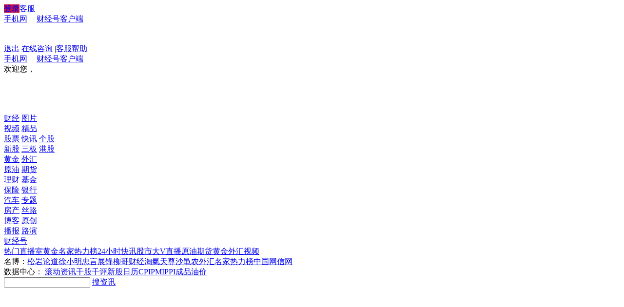

--- FILE ---
content_type: text/html
request_url: https://hao.123ye.com/dh/url.asp?id=1349
body_size: 774
content:
<!DOCTYPE html PUBLIC "-//W3C//DTD XHTML 1.0 Transitional//EN" "http://www.w3.org/TR/xhtml1/DTD/xhtml1-transitional.dtd">
<html xmlns="http://www.w3.org/1999/xhtml">

<HTML><HEAD><TITLE>中金在线－中国人的金融门户网站，覆盖财经、股票、 证券、金融、港股、行情、基金、债券、期货、外汇、保险、银行、博客、股票分析软件等多种面向个人和企业的服务。</TITLE>
<META HTTP-EQUIV="Content-Type" CONTENT="text/html; charset=gb2312">
<meta name="keywords" content="中金在线,福建中金在线信息科技有限公司,5V6V,在线视频">
<meta name="description" content="中金在线－中国人的金融门户网站，覆盖财经、股票、 证券、金融、港股、行情、基金、债券、期货、外汇、保险、银行、博客、股票分析软件等多种面向个人和企业的服务。,福建中金在线信息科技有限公司,123Ye网址导航－网站收录">
<LINK 
href="images/css1.css" type=text/css rel=stylesheet><LINK 
href="images/css2.css" type=text/css rel=stylesheet>
<META content="MSHTML 6.00.2900.3395" name=GENERATOR>
<style type="text/css">
<!--
.style7 {font-weight: bold}
body {
	background-image: url();
	background-repeat: repeat-x;
	margin-left: 0px;
	margin-top: 0px;
	margin-right: 0px;
	margin-bottom: 0px;
}
.STYLE8 {
	font-size: 12px;
	color: #FFFFFF;
}
.STYLE9 {
	font-size: 10px;
	color: #999999;
}
a {
	font-size: 12px;
	color: #999999;
}
a:link {
	text-decoration: none;
}
a:visited {
	text-decoration: none;
	color: #999999;
}
a:hover {
	text-decoration: none;
	color: #FFFFFF;
}
a:active {
	text-decoration: none;
}
.STYLE11 {color: #999999}
.STYLE13 {
	color: #000000;
	font-size: 12px;
}
-->
</style>
<html>
<meta http-equiv="refresh" content="0;url=https://cnfol.com/">
</html>

--- FILE ---
content_type: text/html
request_url: https://cnfol.com/
body_size: 35062
content:
<!doctype html>
<html>
<head>
    <script> var go_3gurl = 'http://3g.cnfol.com/';</script>
    <link rel="alternate" type="application/vnd.wap.xhtml+xml" media="handheld" href="http://3g.cnfol.com/?v=631654654354">
    <script type="text/javascript" src="https://hs.cnfol.com/cms/mobile_c.js"></script>
    <meta http-equiv="Content-Type" content="text/html; charset=utf-8" />
    <title>中金在线首页：财经 _ 股票 _ 证券 _ 金融 _ 财经博客</title>
    <meta name="keywords" content="财经,股票,证券,金融,港股,行情,基金,债券,期货,外汇,保险,银行,博客,股票分析软件">
    <meta name="description" content="中金在线－中国人的金融门户网站，覆盖财经、股票、 证券、金融、港股、行情、基金、债券、期货、外汇、保险、银行、博客、股票分析软件等多种面向个人和企业的服务。">
    <meta name="robots" content="index, follow" />
    <meta name="googlebot" content="index, follow" />
    <meta property="wb:webmaster" content="a40d9a4fd9f65062" />
    <meta property="wb:webmaster" content="2392e1d8729fd1b8" />
    <meta property="wb:webmaster" content="652c4ac16182dc7b" />
    <META name="verify-v1" content="Mi36+ykBY2RZuKqcE61ev8Ky9SzC8iIozl3QpIAFA3U=" />
    <!--2017.03.06,财经号展示,20180404添加kkk样式路径uf/Css/Fragment/CjhZs/CjhZs.css-->

    <meta name='360_ssp_verify' content='539d7332d50e050a9c94e3563cbbaee4' />
    <link type="text/css" rel="stylesheet" href="https://hs.cnfol.com/f=ub/Css/Modules/Basis.css,ud/Css/Cnfol/Style.css,ua/css/cloud/Calendar.css,ua/css/Public/TopBarFoot.css,ue/Css/Common/CmsTopBar.css,ud/Css/Cnfol/Jsgn.css,uh/Css/Cms/CnfolStyle.css,ub/Css/Index/YouHua.css,ui/Css/ArtAddM/CnflArtAdd.css,uc/Css/TgAd/168Style.css,ue/Css/Cms/IndStl.css,uh/Css/ZhuTi/NewLogin.css,ue/Css/Cms/AdvStyle.css,uf/Css/Cnfol/Style.css,uf/Css/Fragment/CjhZs/CjhZs.css,ue/Css/Cms/IndStyleV2.1.css?v=321651321"/>
    <!--2017.03.06,财经号展示,end-->

    <!--20170830 理财超市 start-->
    <link type="text/css" rel="stylesheet" href="https://hs.cnfol.com/uc/Css/Channel/Mark/fundMark.css?v=2018083032165165" />
    <!--20170830 理财超市 end-->
    <!--2018改版 end-->
    <link rel="stylesheet" href="https://hsnew.cnfol.com/pc/Css/Cms/first/change_18.css?v=20181206"/>
    <!--2018改版 end-->

    <!--20180305我问大V扫码 start-->
    <style type="text/css">
        .x-3 .RBoxTop3{
            width:240px;
        }
        .x-3 .DtA{
            text-align:center;
            padding:0 5px;
            width:69px;
        }
        .CjHotLstCn li{
            height: 47px;
        }
        .LdLf {
            width: 938px;
        }
        #___szfw_logo___{
            margin-left: 25px;
            padding-top: 10px;
            display: inline-block;
            vertical-align: middle;
        }
        #___szfw_logo___ img{
            width: 119px!important;
            height: auto!important;
        }
      /* 2019-6-20 */
    .NewIndPnDv{
        width: 222px;
        margin: 15px 8px;
        padding-bottom: 10px;
        border-bottom: 1px dashed #ccc;
    }
    .NewIndPnDv img{
        width: 60px;
        height: 60px; 
        float: left; 
    }
    .NewIndPnDv .info{
        float: left;
        margin-left: 10px;
        font-size: 14px;
        width: 140px;
    }
    
    .NewIndPnDv .info h2 b{
        float: left;
        width: 70px;
        height: 25px; 
        overflow:hidden;
    }
    .NewIndPnDv .info p{
    font-size:13px;
    margin-top:10px;
    }
    .NewIndPnDv .info h2 .LvStkBtn{
        float: right;
        background: #c0144a;
        color: #fff;
        padding:0 2px;
        border-radius: 5px;
    }
    .NewIndPnDv .info h2 .LvStkBtnOn{
        background: #8e8888;
    }
    .NewIndPnDvNew{border-bottom: none;padding-bottom: 0;}
    .RPubList a{height: 29.86px;line-height: 30px;}
    

    </style>
    <!--20180305我问大V扫码 end-->
    <link rel="stylesheet" href="https://hsnew.cnfol.com/pc/Css/as/NewAs.css?t=20180627"/>
</head>
<body>

<div id="as_145" style="width:960px;margin:0 auto;">
    <ins data-revive-zoneid="145"></ins>
</div>
<div id="as_146" style="width:960px;margin:0 auto;">
    <ins data-revive-zoneid="146"></ins>
</div>

<a  target="_blank" href="http://special.cnfol.com/12473,00.shtml" class="bgLink"></a>
<!-- 头部部分 -->

<!--20180611增加财经号小程序入口 start-->
<style>
    .AFin{
        width: 60px;
        padding-left: 40px;
        height: 40px;
        vertical-align: middle;
        border-right: 2px solid #e8e8e8;
        line-height: 40px;
        color: #000 !important;
        display: inline-block;
        float: left;
        margin-bottom: 1px;
        background:url('https://hs.cnfol.com/uk/Imgs/Reception/wxmini.png') no-repeat 10px center/25px 25px;
    }

</style>
<!--20180611增加财经号小程序入口 end-->

<!--新登录条 未登录 star-->
<div class="LoginBox LeBg">
    <div class="NewLoginBox ViLeBg">
        <div class="FrArea"><a onmouseout="mclosetime()" onmouseover="mopen('LoginArea','LLG')" class="NewLog" id="LLG" href="javascript:;" style="background-color: rgb(192, 20, 74);">登录</a><a class="AT" href="http://help.cnfol.com/" target="_blank">客服</a>
            <!--2016-04-05,中金在线营销QQ运营-->
            <!--2016-04-05，中金在线营销QQ运营end-->
            <div onmouseout="mclosetime()" onmouseover="mcancelclosetime()" id="LoginArea" class="LoginArea" style="display: none;">
                <a onclick="Close('LoginArea');" class="LognCl" href="javascript:;"></a>
                <div class="ErImg">
                    <a href="javascript:void(0);" onClick="ShowTCd()" class="ErImgS"></a>
                    <a class="ErImgA" id="ErImgA" target="_blank" href="http://pcweb.3g.cnfol.com/shichai"></a>
                    <div class="ErImgB Cf" id="ErImgB">
                        使用财视扫码登陆
                        <img alt="中金二维码" src="" id="qrImg">
                        <span class="Tc" id="qrTxt"></span>
                    </div>
                </div>
                <div class="RghLog" id="RghLog">
                    <form action="https://passport.cnfol.com/login/reglogin" method="post" name="top_login" class="LogForm" id="top_login">
                        <input type="text" value="用户名/邮箱/手机" tabindex="1" name="username" class="UName" id="UName">
                        <input type="text" style="display: block;" value="请输入密码" tabindex="2" class="UPwd" id="UPwdF">
                        <input type="password" style="display: none;" tabindex="3" name="password" class="UPwd DN" id="UPwd">
                        <input type="hidden" name="act" value="login">
                        <input type="hidden" name="usertype" value="0">
                        <input type="hidden" name="type" value="0" id="Type">
                        <p><input type="checkbox" tabindex="3" value="1" name="auto" id="Rmb">下次自动登录</p>
                        <span class="ASubBtn" onclick="javascript:submitto();" href="javascript:;">登录</span>
                        <script>
                            var url = document.location.href;
                            document.writeln('<input type="hidden" name="return" value="'+url+'" />');
                        </script>
                    </form>
                    <a class="ACoR" href="https://passport.cnfol.com/forgetpassword">忘记密码？</a><a class="ACoR" href="https://passport.cnfol.com/accounts/Register">立即注册</a>
                    <p>其它账号登录：<a class="ASina" title="新浪微博登录" href="javascript:Tn.Sina();">新浪</a><a class="AQQ" title="QQ登录" href="javascript:Tn.Qzone();">QQ</a><a title="微信登录" href="javascript:Tn.Wechat();" class="AWxn">微信</a><a title="短信登录" href="javascript:void(0);" onclick="phonepass();" class="AMsg">短信</a></p>
                    <script>
                        function phonepass()
                        {
                            var locationurl =  window.location.href ;
                            location = 'https://passport.cnfol.com/userlogin/logging?rt=' + encodeURIComponent((new Base64()).encode( locationurl ))+'&ismsg=1';
                        }

                    </script>
                </div>


            </div>
        </div>

        <a target="_blank" href="http://3g.cnfol.com/" class="APhn">手机网</a>
<a target="_blank" href="http://pcweb.3g.cnfol.com/" class="APhn" style="background-position: 0px 30px;padding-left: 15px;width: 80px;">财经号客户端</a>
        <!--<a target="_blank" style="position:relative" href="http://p.cnfol.com/index.php" onmouseout="document.getElementById('wxIcon').style.display='none'" onmousemove="document.getElementById('wxIcon').style.display='block'" class="AFin">财经号
        <div id="wxIcon" style="position:absolute;left:0;top:40px;display:none;z-index:99999;" ><img src="https://hs.cnfol.com/uk/Imgs/Reception/wxminiqrcode.png" alt=""/></div>
    </a>-->

        <!--顶部广告条 start-->
        <div>
            <!--新广告系统首页导航文字链 start-->
            <div id="as_144" class="Fl" style="">
                <ins data-revive-zoneid="144"></ins>
            </div>
            <!--新广告系统首页导航文字链 end-->

        </div>
        <!--顶部广告条 end-->
    </div>
    <!--新登录条 end-->

    <!--新登录条 已登录 star-->
    <div class="NewLoginBox NoLEBg">
        <div class="FrArea">
            <a onclick="Tn.TopQuit();loadtmpuser();refresh();" href="javascript:;" class="AT">退出</a>
            <a target="_blank" href="http://4008888366.114.qq.com/?ADTAG=IM.BQQ.114.SPACE_CLICK" class="AT">在线咨询</a>
            <span class="SpanCW">|</span><a target="_blank" href="http://help.cnfol.com/" class="AT">客服帮助</a>
        </div>
        <a target="_blank" href="http://3g.cnfol.com/" class="APhn">手机网</a>
<a target="_blank" href="http://pcweb.3g.cnfol.com/" class="APhn" style="background-position: 0px 30px;padding-left: 15px;width: 85px;">财经号客户端</a>
        <!--<a target="_blank" style="position:relative" href="http://p.cnfol.com/index.php" onmouseout="document.getElementById('wxIcon2').style.display='none'" onmousemove="document.getElementById('wxIcon2').style.display='block'" class="AFin">财经号
        <div id="wxIcon2" style="position:absolute;left:0;top:40px;display:none;z-index:99999;" ><img src="https://hs.cnfol.com/uk/Imgs/Reception/wxminiqrcode.png" alt=""/></div>
    </a>-->
        <div class="FrAreaA">
            欢迎您，<a href="https://passport.cnfol.com/" id="NewLogEd"  target="_blank"></a><a href="https://passport.cnfol.com/finance/financeaccount" target="_blank" id="GoldNum" class="GoldNum"></a>
            <span class="ANum"><a href="https://passport.cnfol.com/v7/assistant/messageman?type=usermsg" target="_blank" class="EmNum" id="EmNum"></a><a href="https://passport.cnfol.com/v7/assistant/messageman?type=impmsg" id="ImpotA" target="_blank" class="ImpotA"></a></span>
        </div>
    </div>
</div>
<script type="text/javascript" charset="utf-8">document.domain="cnfol.com"</script>
<script type="">
    function refresh(){
        location.reload();
    }
</script>


<div class="MainWrp Cf">
    <div class="Nav Mt10 Cf NavV2">
                        <h1><a href="http://www.cnfol.com/" target="_blank" title="中金在线" class="Fl LogoStyle"><img rel='nofollow'  rel="nofollow"  rel="nofollow"  src="http://hsnew.cnfol.com/pc/Imgs/cnfolLogo.jpg"/></a></h1>
        <div class="NavList NoBg Ml5 Fl">
                <a href="http://news.cnfol.com/" target="_blank">财经</a>
            <a href="http://news.cnfol.com/tushuocaijing/" target="_blank">图片</a><br />
            <a href="http://video.cnfol.com/" target="_blank">视频</a>
            <a href="http://video.cnfol.com/wptzj/" target="_blank">精品</a>
        </div>
        <div class="NavList Fl">
                <a href="http://stock.cnfol.com/" target="_blank">股票</a>
            <a href="http://live.stock.cnfol.com/" target="_blank">快讯</a>
            <a href="http://sc.stock.cnfol.com/ggzixun/" target="_blank" >个股</a><br />
            <!--2016-1-25版面调整-->
            <a href="http://xg.stock.cnfol.com/" target="_blank">新股</a>
            <a href="http://sbsc.stock.cnfol.com/" target="_blank">三板</a>
            <a href="http://hkstock.cnfol.com/" target="_blank">港股</a>
            <!--2016-1-25版面调整end-->
        </div>
        <div class="NavList Fl">
                <a href="http://gold.cnfol.com/" target="_blank">黄金</a>
            <a href="http://forex.cnfol.com/" target="_blank">外汇</a><br />
            <a href="http://gold.cnfol.com/guojiyuanyousc/" target="_blank">原油</a>
            <a href="http://futures.cnfol.com/" target="_blank">期货</a>
            <!--2016-1-25版面调整end-->
        </div>             
        <div class="NavList Fl">
            <a href="http://money.cnfol.com/" target="_blank">理财</a>
            <a href="http://fund.cnfol.com/" target="_blank">基金</a><br />
            <a href="http://insurance.cnfol.com/" target="_blank">保险</a>
            <a href="http://bank.cnfol.com/" target="_blank">银行</a>
        </div>
        <div class="NavList Fl">
                <a href="http://auto.cnfol.com/" target="_blank">汽车</a>
            <a href="http://special.cnfol.com/" target="_blank">专题</a><br />
            <a href="http://house.cnfol.com/" target="_blank">房产</a>
            <a href="http://silu.cnfol.com/" target="_blank">丝路</a>
        </div>
        <div class="NavList Fl">
                <a href="http://blog.cnfol.com/" target="_blank">博客</a>            
            <a href="http://yc.stock.cnfol.com/" target="_blank">原创</a><br />
            <a href="http://mp.cnfol.com/index/index/zhibo" target="_blank">播报</a>
            <a href="http://roadshow.cnfol.com/" target="_blank">路演</a>
        </div>
        <div class="NavList Fl">
                <a href="http://mp.cnfol.com/" target="_blank" class="">财经号</a><br />   
        </div>                
    </div>
    <div class="Header Mt10">
        <div class="Top">
                                    <a href="http://mp.cnfol.com/index/index/zhibo" target="_blank">热门直播室</a><a href="http://gold.cnfol.com/goldmjrlb/" target="_blank">黄金名家热力榜</a><a href="http://forex.cnfol.com/live/" target="_blank">24小时快讯</a><a href="http://mp.cnfol.com/index/index/zhibo" target="_blank">股市大V直播</a><a href="http://futures.cnfol.com/yuanyouqihuo/" target="_blank">原油期货</a><a href="http://forex.cnfol.com/shipin/ " target="_blank">黄金外汇视频</a>                        
        </div>
        <div class="Banner Cf">
            <div class="LdLf Ml10 Mt10 Fl">
                <!--AdForward Begin:-->

                <div id="as_147">
                    <ins data-revive-zoneid="147"></ins>
                </div>
                <!--AdForward End-->
                <!--通栏1 End-->
                <div class="Bt">
                                                            <span>名博：</span><a href="http://mp.cnfol.com/user/8725.html" target="_blank">松岩论道</a><a href="http://mp.cnfol.com/user/26160.html" target="_blank">徐小明</a><a href="http://mp.cnfol.com/user/26192.html" target="_blank">忠言</a><a href="http://mp.cnfol.com/user/8656.html" target="_blank">展锋</a><a href="http://mp.cnfol.com/user/58716.html" target="_blank">柳哥财经</a><a href="http://mp.cnfol.com/user/34169.html" target="_blank">淘氣天尊</a><a href="http://mp.cnfol.com/user/50088.html" target="_blank">沙黾农</a><a href="http://forex.cnfol.com/expert/" target="_blank">外汇名家热力榜</a><a href="http://www.cac.gov.cn/" target="_blank" rel='nofollow' >中国网信网</a>                                        
                </div>
            </div>
            <!--            20190102 del chenwj-->
            <!--            <ul class="LdRt Mr5 Fr Cf">-->
            <!---->
            <!---->
            <!--                -->
            <!--                -->
            <!--                <li><a href="http://blog.cnfol.com/zhengzh2008/article/1544483873-138219124.html" target="_blank"><span style='color:red'>支撑反弹一触即发</span></a><a href="http://blog.cnfol.com/blogemail/article/1544432950-138217917.html" target="_blank"><span style='color:red'>超跌反弹就要来了</span></a></li>
<li><a href="http://blog.cnfol.com/tyj/article/1544452320-138218712.html" target="_blank">春季行情酝酿当中</a><a href="http://blog.cnfol.com/yyt/article/1544435858-138218090.html" target="_blank">没人护盘会跌到哪</a></li>
<li><a href="http://blog.cnfol.com/liqingy/article/1544488373-138219227.html" target="_blank"><span style='color:red'>迎来短暂反弹契机</span></a><a href="http://blog.cnfol.com/qga666/article/1544428630-138217670.html" target="_blank"><span style='color:red'>信号确认企稳走强</span></a></li>
<li><a href="http://www.stock888.cn/zyqk" target="_blank" rel='nofollow' >国产替代业绩大增</a><a href="http://auto.cnfol.com/cheshidongtai/20160930/23563973.shtml" target="_blank">最新最全汽车资讯</a></li>
<li><a href="http://weixin.cnfol.com/" target="_blank"><span style='color:red'>中金在线官方微信</span></a><a href="http://weibo.com/u/2627568373" target="_blank" rel='nofollow' >中金在线港股微博</a></li>-->
            <!--                -->
            <!--                -->
            <!--            </ul>-->
            <!--            20190102-->
        </div>
        <div class="DC"><span class="ToBold">数据中心：</span>

                                    <a href="http://live.stock.cnfol.com/" target="_blank">滚动资讯</a><a href="http://data.cnfol.com/qgqp/list.shtml?hy=0&dy=&bk=&sc=64999&jy=" target="_blank">千股千评</a><a href="http://xg.stock.cnfol.com/calnd.shtml" target="_blank">新股日历</a><a href="http://data.cnfol.com/mac/cpi.shtml" target="_blank">CPI</a><a href="http://data.cnfol.com/mac/pmi.shtml" target="_blank">PMI</a><a href="http://data.cnfol.com/mac/ppi.shtml" target="_blank">PPI</a><a href="http://data.cnfol.com/mac/cpy.shtml" target="_blank">成品油价</a>                        
            <div class="iSrch">
                <form id="cnfol_searchform1" class="SrhHq Mh10" name="cnfol_searchform1" target="_blank" action="" method="POST" target="_blank">

                    <input type='hidden' name="searchselect" value="hq">
                    <span><input type="text" name="keyword" id="lc_search" value="" onClick="this.value='';"/></span>
                    <a href="javascript:;" onClick="lc_zixun()" target="_blank">搜资讯</a>
                </form>
            </div>
        </div>
    </div>
    <!--中金在线首页 数据中心下方文字链 start-->
    <script src="https://hejs.cnfol.com/index_new.php?id=3337&br=0" charset="utf-8"></script>
    <!--中金在线首页 数据中心下方文字链 end-->

    <script src="https://hejs.cnfol.com/index_new.php?id=2211&br=0" charset="utf-8"></script>
    <div class="LeftWrp Mt15 Fl">
        <dl class="LeftBox Fl" id="M1Tab">
            <dt class="LBoxTop">
                <a href="http://news.cnfol.com" target="_blank" class="DtA Fl CM">财经要闻</a>
                <a href="http://news.cnfol.com/cnfol_inc/news/tscj.shtml" target="_blank" class="DtA Fl">图&nbsp;&nbsp;片</a>
                <!--AdForward Begin:-->
                <div class="Pre Cf Fr">
                    <!--AdForward End-->
                    <!--财经要闻冠名广告位 start-->
                    <div id="as_152"  style="width:192px;height:34px;">
                        <ins data-revive-zoneid="152"></ins>
                    </div>
                    <!--财经要闻冠名广告位 end-->
                </div>
            </dt>
            <dd style="display: block;">
                <strong class="PubStrong2">
                                                            <a href="http://news.cnfol.com/zhengquanyaowen/20260123/31968046.shtml" target="_blank">公募业绩基准新规落地</a>                                        
                </strong>
                <ul class="PubUl Cf Pt5">
                                                            <li><a href="http://news.cnfol.com/guoneicaijing/20260123/31965995.shtml" target="_blank">九部门联合发文！又一利好，事关药品零售</a></li>                                        <li><a href="http://news.cnfol.com/guojicaijing/20260123/31966015.shtml" target="_blank">金价强势突破4900美元</a><a href="http://news.cnfol.com/guoneicaijing/20260123/31966009.shtml" target="_blank">金条银条之后 铜条又火了？</a></li>                                        <li><a href="http://news.cnfol.com/guojicaijing/20260123/31966088.shtml" target="_blank">马斯克突袭达沃斯放预告:人形机器人或明年底前开卖</a></li>                                        <li><a href="http://news.cnfol.com/guoneicaijing/20260123/31966000.shtml" target="_blank">工、农、中、建、交、邮储 六大行集体公告</a></li>                                        <li><a href="http://news.cnfol.com/guoneicaijing/20260123/31966002.shtml" target="_blank">国务院食安办等部门将对预制菜国家标准等征求意见</a></li>                                        <li><a href="http://news.cnfol.com/guoneicaijing/20260123/31966005.shtml" target="_blank">粮食产量再创历史新高 农业农村部最新发声</a></li>                                        <li><a href="http://news.cnfol.com/guojicaijing/20260123/31966010.shtml" target="_blank">重启不到一天 日本最大核电站再度停运</a></li>                                        <li><a href="http://news.cnfol.com/guojicaijing/20260123/31965988.shtml" target="_blank">SpaceX据悉为IPO物色投行</a><a href="http://news.cnfol.com/guoneicaijing/20260123/31966003.shtml" target="_blank">科技利好 深圳重大发布</a></li>                                        
                </ul>
            </dd>

            <dd>
                <ul class="PicUl Cf">
                                                            <li><a href="http://news.cnfol.com/tushuocaijing/20200428/28114176.shtml" target="_blank"><img rel='nofollow'  src="http://caiji3g.cnfol.com/colect/202004/28/20200428140649.jpg" alt="创业板注册制来了"><span>创业板注册制来了</span></a></li>                                        <li><a href="http://news.cnfol.com/tushuocaijing/20200310/28004774.shtml" target="_blank"><img rel='nofollow'  src="http://images.cnfol.com/file/202003/2_202003101356013115.png" alt="美股突发熔断"><span>美股突发熔断</span></a></li>                                        <li><a href="http://news.cnfol.com/tushuocaijing/20191213/27845536.shtml" target="_blank"><img rel='nofollow'  src="http://images.cnfol.com/file/201912/zt_201912131456003018.jpg" alt="财经人物盘点"><span>财经人物盘点</span></a></li>                                        <li><a href="http://news.cnfol.com/tushuocaijing/20191116/27789800.shtml" target="_blank"><img rel='nofollow'  src="http://images.cnfol.com/file/201911/1_201911162232289839.jpg" alt="H股"全流通"来了"><span>H股"全流通"来了</span></a></li>                                        <li><a href="http://news.cnfol.com/tushuocaijing/20191009/27714410.shtml" target="_blank"><img rel='nofollow'  src="http://images.cnfol.com/file/201910/2_201910091056048123.png" alt="港交所放弃伦交所"><span>港交所放弃伦交所</span></a></li>                                        <li><a href="http://news.cnfol.com/tushuocaijing/20190820/27643559.shtml" target="_blank"><img rel='nofollow'  src="http://images.cnfol.com/file/201908/zt2_201908201448244128.png" alt="深圳先行示范区"><span>深圳先行示范区</span></a></li>                                        
                </ul>
                <div class="PicBusiness">
                                                            <a href="http://news.cnfol.com/" target="_blank"><img rel='nofollow'  src="http://images.cnfol.com/newpath/2013/12/04/1204_1912307.jpg" alt="" height="34" class="Ml10 Fl"></a>
<a href="http://news.cnfol.com/tushuocaijing/20200702/28248820.shtml" target="_blank" class="Ml10 Fl">&nbsp;&nbsp;创业板领涨全球！</a>                                        
                </div>
            </dd>
        </dl>
        <dl class="LeftBox srchTop Fr Ml20" id="M1Tab2">
            <dt class="LBoxTop">
                <a href="http://blog.cnfol.com" target="_blank" class="DtA Fl CM">博&nbsp;&nbsp;客</a>
                <a href="http://blog.cnfol.com" target="_blank" class="DtA Fl">名&nbsp;&nbsp;博</a>
                <!-- <a href="http://chai.3g.cnfol.com/index.php?r=Indexnew/Collegelist" target="_blank" class="DtA Fl">学&nbsp;&nbsp;院</a> -->
                <div>
                    <a href="http://mp.cnfol.com/user/article.article/add_article?is_button=1" target="_blank" style="background: #c0144a;color: #fff;height: 25px;display: inline-block;line-height: 25px;margin: 4px 30px;text-align: center;font-size: 14px;padding:0 15px;" n="3">发表文章</a>
                </div>
            </dt>
            <dd style="display: block;">
                <div class="PicLeft PicLeftS2 Cf">
                                                            <a href="http://mp.cnfol.com/index/index/zhibo" target="_blank"><img rel='nofollow'  class="Pic Fl" src="http://images.cnfol.com/newpath/2014/01/02/55_1923474.gif" alt="实时直播解析股市行情" /></a>                                        
                    <ul class="UlList Fr">
                                                                        <li><a href="http://mp.cnfol.com/34169/article/1769152630-142231570.html" target="_blank">市场持续假摔不破，恰恰是危险信号！</a></li>
<li><a href="http://mp.cnfol.com/8553/article/1769151588-142231531.html" target="_blank">巡航：两条主线 大盘能创新高吗</a></li>                                                


                    </ul>
                </div>
                <ul class="PubUl Cf NoTop Mt5">
                                                            <li><a href="http://mp.cnfol.com/32513/article/1769158733-142231830.html" target="_blank">下周能否强势再创新高</a><a href="http://mp.cnfol.com/32511/article/1769152237-142231562.html" target="_blank">下周大盘继续缓慢盘升</a></li>                                        
                </ul>
                <ul class="PubUl Cf NoTop">
                                                            <li><a href="http://mp.cnfol.com/26658/article/1769156028-142231770.html" target="_blank">第六感觉：下周大盘能继续稳步上行吗？</a></li>                                        <li><a href="http://mp.cnfol.com/26501/article/1769152947-142231574.html" target="_blank">邢_星：三大指数集体收涨，结构性行情延续</a></li>                                        <li><a href="http://mp.cnfol.com/12120/article/1769155309-142231760.html" target="_blank">皮球胖胖：要回头也要等到再创新高</a></li>                                        
                </ul>
                <ul class="PubUl Cf NoTop">
                                                            <li><a href="http://mp.cnfol.com/32341/article/1769152713-142231572.html" target="_blank">等待凹洞量后放量起航行情</a><a href="http://mp.cnfol.com/32038/article/1769152430-142231567.html" target="_blank">1月23日市场最强热点</a></li>                                        <li><a href="http://mp.cnfol.com/8734/article/1769151035-142231490.html" target="_blank">5次冲高5次回落，神奇的走势</a><a href="http://mp.cnfol.com/8714/article/1769152059-142231557.html" target="_blank">光伏板块涨停潮</a></li>                                        <li><a href="http://mp.cnfol.com/8734/article/1769075566-142229688.html" target="_blank">热点交替，均衡配置更关键</a><a href="http://mp.cnfol.com/8601/article/1769125276-142230572.html" target="_blank">洗盘未结束，关注三个信号</a></li>                                        
                </ul>
                <ul class="PubUl Cf NoTop">
                                                            <li><a href="http://mp.cnfol.com/user_live/32038.html" target="_blank">孔明：在线免费看直播</a><a 
href="http://mp.cnfol.com/user_live/8703.html" target="_blank">虎子：盘面实时分析解答</a></li>
                                        <li><a href="http://mp.cnfol.com/user_live/34267.html" target="_blank">推手：今日大盘实时直播</a><a
href="http://mp.cnfol.com/user_live/32018.html" target="_blank">龙头：热点走势免费分析</a></li>                                        <li><a href="http://mp.cnfol.com/user_live/8625.html" target="_blank">律动：盘中即时直播解析</a><a 
href="http://mp.cnfol.com/user_live/8690.html" target="_blank">上官：最新盘面走势解析</a></li>                                        <li><a href="http://mp.cnfol.com/user_live/32282.html" target="_blank">草根：市场走势实时分析</a><a 
href="http://mp.cnfol.com/user_live/27489.html" target="_blank">轩阳：实时行情直播解析</a></li>                                        
                </ul>
            </dd>
            <dd>
                <div class="PicLeft Cf">
                                                            <a href="http://mp.cnfol.com/index/index/zhibo" target="_blank"><img rel='nofollow'  class="Pic Fl" src="http://images.cnfol.com/file/201901/5d518828ff221e17893fa8ebbb65a39e_201901291052285788.jpg" alt="实时直播解析股市行情" /></a>
                                        
                    <ul class="UlList Fr">
                                                                        <li><a href="http://mp.cnfol.com/user/26192.html"target="_blank">忠言</a>  <a href="http://mp.cnfol.com/user/50088.html"target="_blank"><span style='color:red'>沙黾农</span></a>  <a href="http://mp.cnfol.com/user/58712.html"target="_blank">唠叨两句</a>  <a href="http://mp.cnfol.com/user/8656.html"target="_blank"><span style='color:red'>展锋</span></a></li>
<li><a href="http://mp.cnfol.com/user/26501.html"target="_blank">邢星</a>  <a href="http://mp.cnfol.com/user/28494.html"target="_blank">亨利八世</a>  <a href="http://mp.cnfol.com/user/26146.html"target="_blank"><span style='color:red'>曹中铭</span></a>  <a href="http://mp.cnfol.com/user/26160.html"target="_blank">徐小明</a></li>
<li><a href="http://mp.cnfol.com/user/8714.html"target="_blank"><span style='color:red'>先河论市</span></a>  <a href="http://mp.cnfol.com/user/34214.html"target="_blank">黄智华</a>  <a href="http://mp.cnfol.com/user/33248.html"target="_blank">陈实</a>  <a href="http://mp.cnfol.com/user/32513.html"target="_blank">梁祝</a></li>                                                
                    </ul>
                </div>
                <ul class="PubUl Cf NoTop Mt5">
                                                            <li><a href='http://mp.cnfol.com/user/26501.html' target='_blank'>邢_星</a> <a href='http://mp.cnfol.com/user/32442.html' target='_blank'>迎风听海</a> <a href='http://mp.cnfol.com/user/26158.html' target='_blank'>陶冬</a> <a href='http://mp.cnfol.com/user/26496.html' target='_blank'>郭施亮</a> <a href='http://mp.cnfol.com/user/8690.html' target='_blank'>洛阳上官</a> <a href='http://mp.cnfol.com/user/49408.html' target='_blank'>股中天</a></li>                                        <li><a href='http://mp.cnfol.com/user/8703.html' target='_blank'>山东虎子</a> <a href='http://mp.cnfol.com/user/50699.html' target='_blank'>擒牛姐</a> <a href='http://mp.cnfol.com/user/32018.html' target='_blank'>龙头1988</a> <a href='http://blog.cnfol.com/chenfenmugu/' target='_blank'>波段战法</a>  <a href='http://blog.cnfol.com/chenhb18' target='_blank'>股海光头</a></li>                                        <li><a href='http://mp.cnfol.com/user/46947.html' target='_blank'>海边的黄老板</a>  <a href='http://mp.cnfol.com/user/50583.html' target='_blank'>胡晓辉</a> <a href='http://mp.cnfol.com/user/8724.html' target='_blank'>彬哥</a> <a href='http://mp.cnfol.com/user/8734.html' target='_blank'>玉名</a> <a href='http://mp.cnfol.com/user/8728.html' target='_blank'>陌上纤虹</a></li>                                        <li><a href='http://mp.cnfol.com/user/26169.html' target='_blank'>冯矿伟</a> <a href='http://mp.cnfol.com/user/8679.html' target='_blank'>A炼金师</a> <a href='http://mp.cnfol.com/user/33989.html' target='_blank'>吴国平</a>  <a href='http://mp.cnfol.com/user/32181.html' target='_blank'>股民老张</a>  <a href='http://mp.cnfol.com/user/32720.html' target='_blank'>股海之虾</a></li>                                         <li><a href='http://mp.cnfol.com/user/32490.html' target='_blank'>李一笑</a> <a href='http://mp.cnfol.com/user/8507.html' target='_blank'>独钓者</a> <a href='http://mp.cnfol.com/user/50336.html' target='_blank'>一指</a> <a href='http://mp.cnfol.com/user/8592.html' target='_blank'>股心</a> <a href='http://mp.cnfol.com/user/32158.html' target='_blank'>沙漠雄鹰</a> <a href='http://mp.cnfol.com/user/27513.html' target='_blank'>旗帜先明</a></li>                                        <li><a href='http://mp.cnfol.com/user/8723.html' target='_blank'>买卖点</a> <a href='http://mp.cnfol.com/user/33439' target='_blank'>严为民</a> <a href='http://mp.cnfol.com/user/32513.html' target='_blank'>梁祝</a> <a href='http://mp.cnfol.com/user/8593.html' target='_blank'>名道</a> <a href='http://mp.cnfol.com/user/32379.html' target='_blank'>武人论股</a> <a href='http://mp.cnfol.com/user/8682.html' target='_blank'>先知窝窝</a></li>                                         <li><a href='http://mp.cnfol.com/user/32506.html' target='_blank'>中金中和</a>  <a href='http://mp.cnfol.com/user/46947.html' target='_blank'>黄老板</a>  <a href='http://mp.cnfol.com/user/51138.html' target='_blank'>时间-顶底</a> <a href='http://mp.cnfol.com/user/8708.html' target='_blank'>拾金客</a> <a href='http://mp.cnfol.com/user/8553.html' target='_blank'>趋势巡航</a></li>                                        <li><a href='http://mp.cnfol.com/user/32111.html' target='_blank'>潘益兵</a> <a href='http://mp.cnfol.com/user/32390.html' target='_blank'>张刚胜</a> <a href='http://mp.cnfol.com/user/32038.html' target='_blank'>孔明看市</a> <a href='http://mp.cnfol.com/user/8625.html' target='_blank'>律动天成</a> <a href='http://mp.cnfol.com/user/51554' target='_blank'>
天檀</a> </li>                                         <li><a href='http://mp.cnfol.com/user/27129.html' target='_blank'>浩瀚</a> <a href='http://mp.cnfol.com/user/32406.html' target='_blank'>牛铃</a> <a href='http://mp.cnfol.com/user/8588.html' target='_blank'>常长亭</a> <a href='http://mp.cnfol.com/user/32413.html' target='_blank'>还我自尊</a> <a href='http://mp.cnfol.com/user/8744.html' target='_blank'>昆仑神鹰</a> <a href='http://mp.cnfol.com/user/27922.html' target='_blank'>兵者诡道</a> </li>                                          <li><a href='http://mp.cnfol.com/user/8601.html' target='_blank'>海西一狼</a> <a href='http://mp.cnfol.com/user/8709.html' target='_blank'>隐者</a> <a href='http://mp.cnfol.com/user/32018.html' target='_blank'>龙头</a> <a href='http://mp.cnfol.com/user/8815.html' target='_blank'>黄斌汉</a> <a href='http://mp.cnfol.com/user/34169.html' target='_blank'>淘氣天尊</a> <a href='http://mp.cnfol.com/user/8658.html' target='_blank'>笑傲</a> </li>                                         
                </ul>

            </dd>
            <!--20170830 学院模块 start-->
            <dd class="ischool">
                <div class="schoolBig">
                                                            
                </div>
                <div class="schoolUl">
                                                            
                </div>
            </dd>
            <!--20170830 学院模块 end-->
        </dl>
        <div class="LeftBox Fl Mt15">
            <div class="LBoxTop">
                <span class="DtA Fl CM"><a href="http://stock.cnfol.com/" target="_blank">股票</a>&nbsp;·&nbsp;<a href="http://money.cnfol.com/" target="_blank">理财</a></span>
                <span class="TopRight Fr">
                                                 <a href="http://gold.cnfol.com/" target="_blank">黄金</a>|<a href="http://forex.cnfol.com/" target="_blank">外汇</a>|<a href="http://futures.cnfol.com/" target="_blank">期货</a>|<a href="http://oil.cnfol.com/" target="_blank">原油</a>                                            
                </span>
            </div>
            <strong class="PubStrong">
                                                <a href="http://sc.stock.cnfol.com/shichangceping/20260123/31967186.shtml" target="_blank">A股成交破三万亿 光伏板块掀涨停潮</a>                                
            </strong>
            <ul class="PubUl Pt5 Cf">
                                                <li><a href="http://sc.stock.cnfol.com/shichangceping/20260123/31966001.shtml" target="_blank">3连板人气股突发预亏公告:2025年或亏近亿元</a></li>                                <li><a href="http://sc.stock.cnfol.com/shichangceping/20260123/31965984.shtml" target="_blank">SpaceX 2027年拟推二代星链 商业航天提速</a></li>                                <li><a href="http://sc.stock.cnfol.com/shichangceping/20260123/31965983.shtml" target="_blank">预制菜国家标准拟征求意见 行业渗透率提升空间大</a></li>                                <li><a href="http://sc.stock.cnfol.com/shichangceping/20260123/31965982.shtml" target="_blank">字节漫剧日耗达3000万峰值，行业景气度有望延续</a></li>                                
            </ul>
            <ul class="PubUl NoTop Cf">
                                                <li><a href="http://sc.stock.cnfol.com/shichangceping/20260123/31966004.shtml" target="_blank">国内四大证券报纸、重要财经媒体头版头条内容精华</a></li>                                
            </ul>
            <ul class="PubUl NoTop Cf">
                                                <li><a href="http://sc.stock.cnfol.com/shichangceping/20260123/31966330.shtml" target="_blank">短线回暖，商业航天、算力半导体再迎风口</a></li>                                <li><a href="http://sc.stock.cnfol.com/shichangceping/20260123/31965987.shtml" target="_blank">AI深度融入漫剧制作，2026行业高景气有望延续</a></li>                                <li><a href="http://sc.stock.cnfol.com/guojishichang/20260123/31966006.shtml" target="_blank">美股收涨，金银创新高，英特尔盘后重挫</a></li>                                
            </ul>
            <div class="FirBg">
                                                <li><a href="http://mp.cnfol.com/stock" target="_blank" class="FirImg">观点</a><a href="http://mp.cnfol.com/stock/category_id/3_0_1" target="_blank">股票名家市场点评</a><a href="http://mp.cnfol.com/stock/category_id/3_0_2" target="_blank">股市高手分析大盘</a></li>                                
            </div>
            <ul class="PubUl NoTop Pb5 Cf">
                                                <li><a href="http://mp.cnfol.com/stock" target="_blank">关注每日股市精粹</a><a href="http://mp.cnfol.com/news" target="_blank">关注每日财经热评</a></li>                                
                                                <li><a href="http://mp.cnfol.com/index/index/zhibo" target="_blank">每日股市大V实时直播</a><a href="http://mp.cnfol.com/video" target="_blank">热门财经短视频</a></li>                                

            </ul>
            <div class="FirBg BTop Pt5">
                                                <a href="http://gold.cnfol.com/" target="_blank" class="FirImg">黄金</a>
<a href="http://gold.cnfol.com/" target="_blank">最新黄金价格行情查询</a>
<a href="http://gold.cnfol.com/jigoulunjin/" target="_blank">机构每日黄金观点</a>                                
            </div>
            <div class="FirBg">
                                                <a href="http://forex.cnfol.com/" target="_blank" class="FirImg">外汇</a>
<a href="http://forex.cnfol.com/" target="_blank">最新外汇市场行情追踪</a>
<a href="http://forex.cnfol.com/jigouhuiping/" target="_blank">机构币种分析</a>
                                
            </div>
            <div class="FirBg">
                                                <a href="http://futures.cnfol.com/" target="_blank" class="FirImg">期货</a>
<a href="http://futures.cnfol.com/mingjialunshi/" target="_blank">名家机构期市点评</a>
<a href="http://futures.cnfol.com/qishidongtai/" target="_blank">期市动态每日更新</a>                                
            </div>
            <div class="FirBg">
                                                <a href="http://forex.cnfol.com/shipin/" target="_blank" class="FirImg">视频</a>
<a href="http://forex.cnfol.com/shixunsudi/"target="_blank">直击全球金融大事</a>
<a href="http://forex.cnfol.com/huishikaijiangla/"target="_blank">外汇理财投资小课堂</a>                                
            </div>
            <div class="FirBg">
                                                <a href="http://fund.cnfol.com/" target="_blank" class="FirImg">基金</a>
<a href="http://fund.cnfol.com/" target="_blank">基金市场动态追踪 私募行情实时播报</a>                                
            </div>

            <div class="FirBg">
                                                 <a href="http://forex.cnfol.com/creative/" target="_blank" class="FirImgS1">精品汇</a><a href="http://forex.cnfol.com/creative/" target="_blank">每日热点直击</a><a href="http://forex.cnfol.com/expert/"target="_blank"><font style="color:red">外汇分析师排行最新榜单</font></a>                                
            </div>
        </div>
        <dl class="LeftBox Fr Mt15" id="M1Tab3">
            <dt class="LBoxTop">
                <a href="http://vip.g.cnfol.com/Group/HotPost" target="_blank" class="DtA Fl CM">热门话题</a>

                <a href="http://mp.cnfol.com/index/index/zhibo" target="_blank" class="DtA Fl">直&nbsp;&nbsp;播</a>
            </dt>
            <dd style="display: block;">
                <ul class="PubUl Cf NoTop Pt5">
                                                            <li><a href="http://mp.cnfol.com/27449/article/1732148053-141570055.html"target="_blank" rel='nofollow' >嘉士伯中国，只剩重庆啤酒？</a></li>                                        <li><a href="http://mp.cnfol.com/8404/article/1732073534-141568798.html"target="_blank" rel='nofollow' >同一基金经理产品一个赚23%、一个亏19%</a></li>                                        
                                                            <li><a href="http://mp.cnfol.com/54972/article/1732155418-141570251.html"target="_blank" rel='nofollow' >突然停业，又一网红高端自助餐厅卷款跑路？</a></li>                                        <li><a href="http://mp.cnfol.com/26120/article/1732082404-141569025.html"target="_blank" rel='nofollow' >中国新能源车年产破1000万辆背后：转折与爆发</a></li>                                        

                </ul>
            </dd>
            <dd>

                <ul class="PubUl Cf NoTop Pt5">
                                                            <li> <a href="http://mp.cnfol.com/user_live/32018" target="_blank">龙头1988</a> <a href="http://mp.cnfol.com/user/35184" target="_blank">穿越牛熊</a> <a href="http://mp.cnfol.com/user_live/8626.html" target="_blank">五域</a> <a href="http://mp.cnfol.com/user_live/50599.html" target="_blank">锋长阳</a> <a href="http://mp.cnfol.com/user_live/8601" target="_blank">海西一狼</a></li>                                        <li><a href="http://mp.cnfol.com/user_live/32043.html" target="_blank">跟庄者</a> <a href="http://mp.cnfol.com/user_live/27459" target="_blank">灵枝</a> <a href="http://mp.cnfol.com/user_live/8690" target="_blank">洛阳上官</a> <a href="http://mp.cnfol.com/user_live/32707" target="_blank">华募鑫源</a>  <a href="http://mp.cnfol.com/user_live/32038" target="_blank">孔明看市</a></li>                                        <li><a href="http://mp.cnfol.com/user_live/35829.html" target="_blank">纵横股经</a>  <a href="http://mp.cnfol.com/user_live/8501" target="_blank">王继洲</a> <a href="http://mp.cnfol.com/user_live/28214.html" target="_blank">股侠钟超</a>  <a href="http://mp.cnfol.com/user_live/51012.html" target="_blank">股海一叶舟</a>  <a href="http://mp.cnfol.com/user_live/8458.html" target="_blank">东宇</a></li>                                        <li><a href="http://mp.cnfol.com/user_live/8622" target="_blank">老怪中国</a> <a href="http://mp.cnfol.com/user_live/8597.html" target="_blank">龍哥论市</a> <a href="http://mp.cnfol.com/user_live/26828.html" target="_blank">龙一</a> <a href="http://mp.cnfol.com/user_live/8593" target="_blank">名道</a> <a href="http://mp.cnfol.com/user_live/27176" target="_blank">子剑战股海</a></li>                                        
                </ul>
            </dd>
        </dl>
        <div class="LeftBox Mt15 Fr">
            <div class="LBoxTop">
                <a href="http://video.cnfol.com/" target="_blank" class="DtA Fl CM">财经视频</a>
                <!--AdForward Begin:-->
                <div class="Pre Cf Fr">

                    <!--首页财经视频冠名start-->
                    <div id="as_156">
                        <ins data-revive-zoneid="156"></ins>
                    </div>
                    <!--首页财经视频冠名 end-->
                </div>
                <!--AdForward End-->
            </div>
            <div class="PicLeft Cf">
                                                <a href="http://video.cnfol.com/" target="_blank" class="PicBox Fl"><img rel='nofollow'  class="Pic2" src="http://images.cnfol.com/file/202112/b400ae673d0512418ed90ad9072101e7_202112081436222888.png" width= "100" height="80" alt="弘扬核心价值观" />弘扬核心价值观</a>                                                            
                <ul class="UlList2 Fl">
                                                            <li><a href="http://video.cnfol.com/caijingkuaix/20231231/30567946.shtml" target="_blank"  class="Pl20">习总书记2024新年贺词</a></li>                                        <li><a href="http://video.cnfol.com/caijingkuaix/20240101/30568096.shtml" target="_blank"  class="Pl20">足迹·2023
</a></li>                                        <li><a href="http://video.cnfol.com/caijingkuaix/20231228/30563838.shtml" target="_blank"  class="Pl20">王健林继续出售万达广场</a></li>                                        <li><a href="http://video.cnfol.com/caijingkuaix/20231226/30559467.shtml" target="_blank"  class="Pl20"> 日本准备对网约车敞开大门 PS5</a></li>                                        
                </ul>
            </div>
            <ul class="PubUl2 Cf NoTop Pt5 IndNVUl">
                                                <li><a href="http://video.cnfol.com/caijingkuaix/20240112/30579213.shtml"  target="_blank"  class="Pl20">苹果CEO库克总薪缩水超3500万美元</a></li>                                <li><a href="http://video.cnfol.com/caijingkuaix/20240111/30578239.shtml"  target="_blank"  class="Pl20">“中国网游教父”变身美国大地主！</a></li>                                <li><a href="http://video.cnfol.com/caijingkuaix/20231212/30535349.shtml" target="_blank"  class="Pl20">比特币崩了！全网近12万人爆仓</a></li>                                <li><a href="http://video.cnfol.com/caijingkuaix/20240117/30584234.shtml" target="_blank"  class="Pl20">最新！2023年出生人口数据公布</a></li>                                
            </ul>
        </div>
        <dl class="LeftBox Mt15 Fr" id="M1Tab11" style="display:none !important;">
            <dt class="LBoxTop">
                <a href="http://review.cnfol.com/" target="_blank" class="DtA Fl CM">财经评论</a>
                <a href="http://special.cnfol.com/ipo/" target="_blank" class="DtA Fl">IPO侦查</a>
            </dt>
            <dd style="display:block;">
                <ul class="PubUl Cf NoTop Pt10">
                                                            <li><a href="http://news.cnfol.com/guandianpinglun/20170503/24677919.shtml" target="_blank">娃哈哈困局 老司机新问题</a><a href="http://news.cnfol.com/guandianpinglun/20170503/24677917.shtml" target="_blank">武林乱象，乱在人身上</a></li>
                                        <li><a href="http://news.cnfol.com/guandianpinglun/20170503/24677918.shtml" target="_blank">奇葩景区蒙一时难蒙一世</a><a href="http://news.cnfol.com/guandianpinglun/20170503/24677721.shtml" target="_blank">遏制校园欺凌须打破壁垒</a></li>                                        <li><a href="http://news.cnfol.com/guandianpinglun/20170503/24677720.shtml" target="_blank">谁为毕业生频繁体检减负</a><a href="http://news.cnfol.com/guandianpinglun/20170503/24677990.shtml" target="_blank">假离婚能逃避赡养义务？</a></li>


                                        
                </ul>
                                                <div class="WeiDepth Mt7"><a href="http://news.cnfol.com/wsd.shtml" target="_blank"><img rel='nofollow'  src="http://images.cnfol.com/file/201312/weishendu_201312251326537984.jpg" class="Fl" height="34" alt="微深度"><a href="http://news.cnfol.com/weishendu/20170816/25171356.shtml"target="_blank" class="Ml10 ">最后一次搏杀！最危险的时刻来临了</a></div>                                <div class="Zj Mt6 Fl"><a href="http://news.cnfol.com/zuiguandian/" target="_blank"><img rel='nofollow'  src="http://images.cnfol.com/file/201312/zuiguandian_201312251322253597.jpg" class="Fl" height="34" alt="最观点"><a href="http://news.cnfol.com/caijingbaike/20170405/24543444.shtml" target="_blank" class="Ml10 ">各种“区”有何不同</a></div>                                <div class="Zj Mt6 Fl"><a href="http://sc.stock.cnfol.com/gushiluopan/" target="_blank"><img rel='nofollow'  src="http://images.cnfol.com/file/201503/2_201503091736495425.jpg" class="Fl" height="34" alt="股市罗盘"><a href="http://sc.stock.cnfol.com/gushiluopan/20170421/24630898.shtml" target="_blank" class="Ml10 ">温州帮亡命出逃</a></div>                                  
            </dd>

            <dd>
                <ul class="PicUl ZhenCha Cf">
                                                            <li><a href="http://xg.stock.cnfol.com/xinguyaowen/20170502/24673262.shtml" target="_blank"><img rel='nofollow'  
src="http://images.cnfol.com/file/201501/2_201501210945019686.jpg" alt="IPO要盈利门槛？"><span>IPO要盈利门槛？</span></a></li>                                        <li><a href="http://xg.stock.cnfol.com/xinguyaowen/20170502/24672817.shtml" target="_blank"><img rel='nofollow'  
src="http://images.cnfol.com/file/201501/22_201501060913512048.jpg" alt="IPO堰塞湖消化"><span>IPO堰塞湖消化</span></a></li>                                        <li><a href="http://xg.stock.cnfol.com/xinguyaowen/20170502/24672774.shtml" target="_blank"><img rel='nofollow'  
src="http://images.cnfol.com/file/201604/a1_201604141349166760.jpg" alt="IPO过会率下降"><span>IPO过会率下降</span></a></li>                                        
                </ul>
                <ul class="PubUl Cf NoTop ZhenChaUl">
                                                            <li><a href="http://xg.stock.cnfol.com/xinguyaowen/20170502/24672761.shtml" target="_blank">高速IPO风险集中大爆发</a>
<a href="http://xg.stock.cnfol.com/xinguyaowen/20170502/24672788.shtml" target="_blank">IPO文件及年报涉虚假记载
</a></li>                                        <li><a href="http://xg.stock.cnfol.com/xinguyaowen/20170501/24672409.shtml" target="_blank">IPO提速新股收益率不断下降</a>
<a href="http://xg.stock.cnfol.com/xinguyaowen/20170502/24672630.shtml" target="_blank">三只松鼠启动IPO
</a></li>                                        <li><a href="http://xg.stock.cnfol.com/xinguyaowen/20170427/24655850.shtml" target="_blank">汉口银行谋划IPO却卡在这一个问题上</a>
<a href="http://xg.stock.cnfol.com/xinguyaowen/20170427/24656109.shtml" target="_blank">德邦物流IPO</a></li>                                        
                </ul>
            </dd>
        </dl>
        <!--通栏2 End-->
        <!--AdForward Begin:-->
        <div style="clear:both"></div>
        <div class="Pre Cf Mt10">
            <!--<div id="adposition_82" ><script src="http://hs.cnfol.com/f=ud/Js/AdModel/AdModel.js" type="text/jscript"></script></div><div id="addiv_82" style="position:relative;"></div>-->
            <!--首页通栏二 start-->
            <div id="as_157">
                <ins data-revive-zoneid="157"></ins>
            </div>
            <!--首页通栏二 end-->
        </div>
        <div style="clear:both"></div>
        <!--AdForward End-->
    </div>
    <!--20170830 理财超市 start-->
    <div class="RightWrp Fr">


        <!--2017.03.06,财经号展示,首页:机构专栏/名家专栏修改为热门文章/财经号，变换位置-->

        <!--20180305我问大V扫码 start-->
        <dl class="RightBox NoTop Mt15 x-3" id="M1Tab8">
            <!--20180305我问大V扫码 end-->

            <dt class="RBoxTop3">
                <a href="http://mp.cnfol.com/" target="_blank" class="DtA NoLf Fl CM">财经号</a>
                <a href="http://mp.cnfol.com/video" class="DtA Fl" target="_blank" >短视频</a>
                <!--20180305我问大V扫码 start-->
                <div class="DtA Fl">
                    <a href="https://passport.cnfol.com/userlogin/logging?rt=aHR0cDovL21wLmNuZm9sLmNvbS91c2VyL21haW4ubWFpbi9pbmRleA=="  style="font-size: 13px;color:#c20000;" target="_blank" >加入财经号</a>
                </div>
                <!--20180305我问大V扫码 edn-->
            </dt>
            <dd style="display: block;">
                <ul class="CjHotLstCn Cf">
                                                                                <li><a href="http://mp.cnfol.com/32406/article/1769260999-142233319.html" target="_blank" class="Item"><img src="http://headimages.cnfol.com/30/55/2389654/head.2389654.48">
                            <p>市场分歧增多，控制交易节奏！</p></a></li>
                                                                                <li><a href="http://mp.cnfol.com/8601/article/1769251849-142233287.html" target="_blank" class="Item"><img src="http://headimages.cnfol.com/03/59/1501320/head.1501320.48">
                            <p>周末四大消息解读，一个板块有风险！</p></a></li>
                                                                                <li><a href="http://mp.cnfol.com/33007/article/1769249615-142233234.html" target="_blank" class="Item"><img src="http://picshichai.cnfol.com/mediaimg/201809/14/37785af2fd1f9373a0233d0e07d6c9c2.jpg">
                            <p>下周大盘怎样走？</p></a></li>
                                                                                <li><a href="http://mp.cnfol.com/8724/article/1769229434-142233124.html" target="_blank" class="Item"><img src="http://headimages.cnfol.com/6a/68/1744350/head.1744350.48">
                            <p>周末侃股：一周资金出逃4000亿，谁在卖？</p></a></li>
                                                                                <li><a href="http://mp.cnfol.com/50265/article/1769226183-142233111.html" target="_blank" class="Item"><img src="http://mpimg.cnfol.com/mediaimg/201909/23/0a19a96ad44619fb66de4dd6476405937541.jpg">
                            <p>宋清辉：地方国资控股上市公司意义重大，有助...</p></a></li>
                                                                                <li><a href="http://mp.cnfol.com/32158/article/1769221989-142233093.html" target="_blank" class="Item"><img src="http://mpimg.cnfol.com/mediaimg/201907/09/98f0510704b745d6941bd813358bec53.jpg">
                            <p>春节前如何捕捉强势股（1月24日）</p></a></li>
                                                                                <li><a href="http://mp.cnfol.com/8553/article/1769215537-142233067.html" target="_blank" class="Item"><img src="http://mpimg.cnfol.com/mediaimg/201911/17/a50bcf5f4b702805351477464a27cda0.jpg">
                            <p>见证历史 白银狂飙 商业航天利好堆积</p></a></li>
                                                                                <li><a href="http://mp.cnfol.com/8625/article/1769183429-142232975.html" target="_blank" class="Item"><img src="http://headimages.cnfol.com/8a/57/6006321/head.6006321.48">
                            <p>本周如期反弹，下周风险很大</p></a></li>
                                                            
                </ul>
            </dd>
            <dd>
                <ul class="CjHotLstCn Cf">
                    
                                                            <li><a href="http://mp.cnfol.com/8754/article/1769253034-142233288.html" target="_blank" class="Item"><img src="http://mpimg.cnfol.com/cover/202601/24/7c4b1d3b6767197f7949dffbccff1e85.png">
                            <p>牛市浩浩荡荡，白银狂飙拿下100美元，黄金必...</p></a></li>
                                                                                <li><a href="http://mp.cnfol.com/8754/article/1769235676-142233179.html" target="_blank" class="Item"><img src="http://mpimg.cnfol.com/cover/202601/24/bdd890e4fa72b7bf90c25060a09cd5f6.jpg">
                            <p>白银王者归来，拿下100美元，货币属性将觉醒...</p></a></li>
                                                                                <li><a href="http://mp.cnfol.com/32367/article/1769231508-142233176.html" target="_blank" class="Item"><img src="http://mpimg.cnfol.com/cover/202601/24/60fa06f9221bb4f56d52c0867f8401df.png">
                            <p>震荡小阴小阳，注意市场反复性</p></a></li>
                                                                                <li><a href="http://mp.cnfol.com/54329/article/1769253415-142233289.html" target="_blank" class="Item"><img src="http://mpimg.cnfol.com/cover/202601/24/259023664a305904d329c7c9a604a037.jpg">
                            <p>首航高科：信息披露违规被罚，已有投资者调解...</p></a></li>
                                                                                <li><a href="http://mp.cnfol.com/55862/article/1769249627-142233235.html" target="_blank" class="Item"><img src="http://mpimg.cnfol.com/cover/202601/24/a1451e5ce9189fd4067fe56200e85705.jpg">
                            <p>如何选择主力抱团板块和龙头板块？</p></a></li>
                                                                                <li><a href="http://mp.cnfol.com/51257/article/1769248565-142233224.html" target="_blank" class="Item"><img src="http://mpimg.cnfol.com/cover/202601/24/259a847b6dfafa96b7d9784153308a73.png">
                            <p>常劲：不研究好公司直接买入，和赌博没什么两...</p></a></li>
                                                                                <li><a href="http://mp.cnfol.com/51257/article/1769247987-142233223.html" target="_blank" class="Item"><img src="http://mpimg.cnfol.com/cover/202601/24/db3fb3f9df450ed55caf6bc89d52bfb5.png">
                            <p>管清友：未来中国机会还是会非常多</p></a></li>
                                                                                <li><a href="http://mp.cnfol.com/51257/article/1769246404-142233220.html" target="_blank" class="Item"><img src="http://mpimg.cnfol.com/cover/202601/24/84ef151654ae00b64134c5bb823c4a34.png">
                            <p>Minimax闫俊杰：即使回报率比海外低很多，也...</p></a></li>
                                                        </ul>
            </dd>

            <dd>
            </dd>

        </dl>
        <!--2017.03.06,财经号展示,首页:机构专栏/名家专栏修改为热门文章/财经号，变换位置end-->
        <dl class="RightBox Mt15"  id="M1Tab5" style="height: 470px;">
            <!-- <div class="RBoxTop">
                <div class="Pre Cf Fr" style="width:160px;"><div id="adposition_86" ><script src="http://hs.cnfol.com/f=ud/Js/AdModel/AdModel.js" type="text/jscript"></script></div><div id="addiv_86" style="position:relative;"></div></div>
                <a href="http://roadshow.cnfol.com/" target="_blank" class="RtA">路演中心</a>
            </div> -->
          
            <dt class="RBoxTop3">
                <a href="http://gold.cnfol.com/luyancenter/" class="DtA NoLf Fl CM" target="_blank">黄金</a>
                <a href="http://gold.cnfol.com/luyancenter/" class="DtA NoLf Fl" target="_blank">外汇</a>
            </dt>            
                                
                                    <dd style="display: block;">
                        </dd>
                        <dd style="display: block;">
                        </dd>
                        
        </dl>

      
        <!--投资者教育 Start-->
       <!--  <dl class="RightBox NoTop Mt15" id="M1Tab12">
            <dt class="RBoxTop3">
                <a href="http://edu.cnfol.com/" class="DtA NoLf Fl CM" target="_blank">财视课堂</a>
                <a href="https://edu.cnfol.com/index.php?r=Knowledge/index" class="DtA Fl" target="_blank">专栏</a>
            </dt>
            <dd style="display: block;">
                <div class="IndPlanBx IndTzBx Cf" id="IndTz">
                    <div class="IndPnLst Cf" id="TzEdu">
                                                                        
                    </div>
                </div>
            </dd>
            <dd style="display: block;">
                <div class="IndPlanBx IndTzBx Cf" id="IndXZ">
                    <div class="CjHotLstCn Cf" id="XZ">

                                                                        

                    </div>
                </div>
            </dd>
        </dl> -->
        <!--投资者教育 End-->
    </div>
</div>
<div class="MainWrp Cf">
    <!--理财超市模块2 start-->
    <!--理财超市模块2 end-->
    <div class="LeftWrp Mt15 Fl">
        <div class="StockBox Fl Cf">
            <div class="LBoxTopW Cf">
                <a href="http://stock.cnfol.com/" target="_blank" class="DtA Fl CM">股&nbsp;&nbsp;&nbsp;票</a>
                <div class="Fr Mt5 Mr10">
                                                            <a href="http://sc.stock.cnfol.com/gushizhibo/" target="_blank">每日股市最新资讯</a>





                                        
                </div>
                <span class="FontMoveSpan Mr5 Fr">
                                                直播中心                                
                </span>
            </div>
            <div class="StockChild Fl">
                <div class="TopStrong">
                                                            <a href="http://sc.stock.cnfol.com/shichangceping/20260123/31965985.shtml" target="_blank" class="Fs">1月23日市场消息早报（周五）</a>                                        
                    <span class="Tw">
                                                            <a href="http://sc.stock.cnfol.com/gushizhibo/" target="_blank">今日市场板块个股即时信息  </a>|  <a href="http://sc.stock.cnfol.com/shichangceping/"target="_blank">机构专家测评每日大势</a>                                        
                    </span>
                </div>
                <ul class="StockList Pt5">

                                                                                    <li><a href="http://sc.stock.cnfol.com/" target="_blank" class="ToRed"><span style='color:brown'>市场|</span></a><a href="http://sc.stock.cnfol.com/shichangceping/20260123/31965985.shtml" target="_blank">1月23日市场消息早报（周五）</a></li>
                                                                                    <li><a href="http://sc.stock.cnfol.com/shichangceping/20260123/31966001.shtml" target="_blank">1月23日投资避雷针：3连板人气股公告 2025年预亏6900万元-9700万元</a></li>
                                                                                    <li><a href="http://sc.stock.cnfol.com/shichangceping/20260123/31966014.shtml" target="_blank">券商晨会精华：商业航天产业正迈入需求侧与供给侧双向发力的黄金时代</a></li>
                                                            

                                                                                    <li><a href="http://sc.stock.cnfol.com/shichangjuejin/" target="_blank" class="ToRed"><span style='color:brown'>掘金|</span></a><a href="http://sc.stock.cnfol.com/shichangjuejin/20260124/31969679.shtml" target="_blank">年内首批股价翻倍股曝光！27家公司被赋予超50%上涨预期！</a></li>
                                                                                    <li><a href="http://sc.stock.cnfol.com/shichangjuejin/20260124/31969678.shtml" target="_blank">民间智慧丨市场的结构性变化已然产生</a></li>
                                                            

                                                                                    <li><a href="http://sc.stock.cnfol.com/zldongxiang/" target="_blank" class="ToRed"><span style='color:brown'>主力|</span></a><a href="http://sc.stock.cnfol.com/zldongxiang/20260122/31962864.shtml" target="_blank">科技成长风格回暖，半导体产业链全线爆发，算力硬件获资金修复</a></li>
                                                                                    <li><a href="http://sc.stock.cnfol.com/zldongxiang/20260121/31959207.shtml" target="_blank">震荡市下热点加速高低切，化工、有色等周期股反复活跃</a></li>
                                                            


                                                                                    <li><a href="http://xg.stock.cnfol.com/ " target="_blank" class="ToRed"><span style='color:brown'>新股|</span></a><a href="http://xg.stock.cnfol.com/xinguyaowen/20260124/31969707.shtml" target="_blank">燧原科技冲刺IPO，三年亏损超40亿</a></li>
                                                            

                    <!--需保留必要时候可以使用纯手工编辑，不可删除-->
                    <!--/*                                        <li><a href="http://sc.stock.cnfol.com/" target="_blank" class="ToRed"><span style='color:brown'>市场|</span></a>
<a href="http://sc.stock.cnfol.com/gushiyaowen/20181214/27100417.shtml" target="_blank">别只盯着指数！逾百股年内创历史新高</a></li>
                                        <li><a href="http://sc.stock.cnfol.com/shichangceping/20181214/27100727.shtml" target="_blank">A股市场闻“基”起舞 岁末有望迎来翘尾行情</a></li>                                        <li><a href="http://sc.stock.cnfol.com/gushizhibo/20181214/27100405.shtml" target="_blank">外资机构预警 明年全球市场或有这些"灰天鹅"</a></li>                                        <li><a href="http://sc.stock.cnfol.com/shichangjuejin/" target="_blank" class="ToRed"><span style='color:brown'>掘金|</span></a>
<a href="http://sc.stock.cnfol.com/bkjujiao/20181214/27100508.shtml" target="_blank">多家环保公司打头阵 雄安基建即将启幕</a></li>                                        <li><a href="http://sc.stock.cnfol.com/bkjujiao/20181214/27100879.shtml" target="_blank">"带量采购"冲击暂告段落 看好医药结构性机会</a></li>                                        <li><a href="http://sc.stock.cnfol.com/zldongxiang/" target="_blank" class="ToRed"><span style='color:brown'>主力|</span></a>
<a href="http://sc.stock.cnfol.com/zldongxiang/20181214/27100911.shtml" target="_blank">创投大佬点赞新政策 巨量资金或将入市</a></li>                                        <li><a href="http://sc.stock.cnfol.com/zldongxiang/20181214/27100912.shtml" target="_blank">千亿资金的套利游戏：实力游资成开板专业户</a></li>                                        <li><a href="http://xg.stock.cnfol.com/ " target="_blank" class="ToRed"><span style='color:brown'>新股|</span></a><a
href="http://xg.stock.cnfol.com/xinguyaowen/20181214/27100502.shtml"target="_blank">腾讯音乐成功上市 红包和眼泪一起飞</a></li>












                                        <li><a href="http://xg.stock.cnfol.com/xinguyaowen/20181214/27100503.shtml" target="_blank">董明珠叫停银隆IPO：称其现在上市就要违法</a></li>                                        */-->
                    <!--需保留必要时候可以使用纯手工编辑，不可删除-->
                </ul>
            </div>
            <div class="StockChild Fr">
                <div class="TopStrong">
                                                            <a href="http://sc.stock.cnfol.com/shichangceping/20260123/31965987.shtml" target="_blank" class="Fs">今日主题前瞻</a>                                        
                    <span class="Tw">
                                                                  <a href="http://sc.stock.cnfol.com/gushiyaowen/"target="_blank">今日股票市场重要新闻一览  </a>|  <a href="http://sc.stock.cnfol.com/bkjujiao/"target="_blank">每日行业板块机会聚焦</a>                                          
                    </span>
                </div>

                <ul class="StockList Pt5">

                                                                                    <li><a href="http://sc.stock.cnfol.com/ggzixun/" target="_blank" class="ToRed"><span style='color:brown'>个股|</span></a><a href="http://sc.stock.cnfol.com/ggzixun/20260124/31968985.shtml" target="_blank">毕得医药（688073）实控人戴岚完成减持计划，套现超千万</a></li>
                                                                                    <li><a href="http://sc.stock.cnfol.com/ggzixun/20260124/31968982.shtml" target="_blank">洋河股份2025年业绩预告：净利润预计大幅下滑超六成</a></li>
                                                                                    <li><a href="http://sc.stock.cnfol.com/ggzixun/20260124/31968983.shtml" target="_blank">江淮汽车发布“十五五”规划，拟设上海软件子公司并修订多项制度</a></li>
                                                            

                    <li><a href="http://sc.stock.cnfol.com/meiribidu/" target="_blank" class="ToRed"><span style='color:brown'>公告|</span></a>
                                                                        <a href="http://sc.stock.cnfol.com/meiribidu/20260122/31961517.shtml" target="_blank">1月22日国内四大证券报纸、重要财经媒体头条内容精华摘要</a></li>
                                        
                    </li>

                                                                                    <li><a href="http://sbsc.stock.cnfol.com/" target="_blank" class="ToRed"><span style='color:brown'>三板|</span></a><a href="http://sbsc.stock.cnfol.com/xsbyw/20251231/31908305.shtml" target="_blank">关于同意苏州爱得科技发展股份有限公司向不特定合格投资者公开发行股票注册的批复</a></li>
                                                                                    <li><a href="http://sbsc.stock.cnfol.com/xsbyw/20251231/31908085.shtml" target="_blank">关于同意浙江海圣医疗器械股份有限公司向不特定合格投资者公开发行股票注册的批复</a></li>
                                                                                    <li><a href="http://sbsc.stock.cnfol.com/xsbyw/20251231/31906873.shtml" target="_blank">投资者保护典型案例（二十六）：美尚生态特别代表人诉讼案</a></li>
                                                            

                    <!--需保留必要时候可以使用纯手工编辑，不可删除-->
                    <!--/*                                        <li><a href="http://sc.stock.cnfol.com/ggzixun/" target="_blank" class="ToRed"><span style='color:brown'>个股|</span></a>
<a href="http://sc.stock.cnfol.com/ggzixun/20181214/27100386.shtml" target="_blank">长川科技“朋友圈”里捣鼓长新投资</a></li>                                        <li><a href="http://sc.stock.cnfol.com/ggzixun/20181214/27100371.shtml" target="_blank">债主轮番讨债高管集体辞职 乐视又遇上大麻烦</a></li>                                        <li><a href="http://sc.stock.cnfol.com/ggzixun/20181214/27100339.shtml" target="_blank">一民营巨头拿到18亿"救命钱" 券商大手笔驰援</a></li>                                        <li><a href="http://sc.stock.cnfol.com/meiribidu/" target="_blank" class="ToRed"><span style='color:brown'>公告|</span></a>
<a href="http://sc.stock.cnfol.com/meiribidu/20181214/27100717.shtml" target="_blank">沪市上市公司公告</a>
<a href="http://sc.stock.cnfol.com/meiribidu/20181214/27100723.shtml" target="_blank">深市上市公司公告</a></li>                                        <li><a href="http://sbsc.stock.cnfol.com/" target="_blank" class="ToRed"><span style='color:brown'>三板|</span></a><a href="http://sbsc.stock.cnfol.com/xsbyw/20181213/27096524.shtml" target="_blank">早报：汇量科技子公司成功在港上市</a></li>





































                                        <li><a href="http://sbsc.stock.cnfol.com/xsbyw/20181213/27096114.shtml" target="_blank">“新三板+红筹”弯道超车 赴港上市需谨慎</a></li>                                        */-->
                    <!--需保留必要时候可以使用纯手工编辑，不可删除-->

                    <li id="jtjg">
                        <a href="http://sc.stock.cnfol.com/img/" target="_blank" class="ToRed"><span style='color:brown'>金图解股|</span></a>
                                                                                <a href="http://sc.stock.cnfol.com/img/20210607/28768.shtml" target="_blank" title="看图炒股之“早晨之星” 图揭6股">看图炒股之“早晨之星” 图揭6股</a>
                                                    
                    </li>

                    <li>
                        <a href="http://shell.cnfol.com/tags/%CD%BC%BD%E2%B9%C9%CA%D0" target="_blank" class="ToRed"><span style='color:brown'>图解股市|</span></a>
                                                                                                                                        <a href="http://sc.stock.cnfol.com/shichangjuejin/20260104/31912773.shtml" target="_blank" title="2026年，就这几条主线了！">2026年，就这几条主线了！</a>
                                                    
                    </li>
                    
                </ul>
            </div>
            <div id="TList" class="StockChildT Mt10 Pb10 Fl">
                <div class="StockChild Fl">

                    <ul class="ChildTList Fl">
                        <li><a href="http://news.cnfol.com/redianzixun/" target="_blank" class="FirImg">微 深 度</a>
                                                                                                                                            <a href="http://news.cnfol.com/redianzixun/20251010/31695554.shtml" target="_blank" title="居家养老如何从“有”到“优”">居家养老如何从“有”到“优”</a></li>
                                                

                                                                                                                        <li><a href="http://news.cnfol.com/redianzixun/20251010/31695552.shtml" target="_blank" title="社保基金投资运营持续稳健">社保基金投资运营持续稳健</a></li>
                                                                                                <li><a href="http://news.cnfol.com/redianzixun/20251010/31695529.shtml" target="_blank" title="涉超硬材料、稀土、锂电池等出口管制 商务部、海关总署连发4则公告">涉超硬材料、稀土、锂电池等出口管制 商务部、海关总署连发4则公告</a></li>
                                                                                                <li><a href="http://news.cnfol.com/redianzixun/20251010/31695528.shtml" target="_blank" title="筑牢全国统一大市场法治根基">筑牢全国统一大市场法治根基</a></li>
                                                
                    </ul>
                </div>
                <div class="StockChild Fr">
                    <ul class="ChildTList Fl">
                        <li><a href="http://shell.cnfol.com/tags/%CA%FD%CB%B5%B9%C9%CA%D0" target="_blank" class="FirImg">数说股市</a>
                                                                                                                                                                        <a href="http://sc.stock.cnfol.com/shichangjuejin/20260104/31912778.shtml" target="_blank" title='科技股泡沫之争升级！外资转身加仓中国，这三大赛道被重点锁定'>科技股泡沫之争升级！外资转身加仓中国，这三大赛道被重点锁定</a></li>
                                                

                                                                                                                                                                                                                                        <li><a href="http://sc.stock.cnfol.com/shichangjuejin/20260103/31912200.shtml" target="_blank" title='2026年超级赛道之商业航天：大级别的行情还没走完！'>2026年超级赛道之商业航天：大级别的行情还没走完！</a></li>
                                                                                                                                                                                        <li><a href="http://sc.stock.cnfol.com/shichangjuejin/20251231/31908869.shtml" target="_blank" title='拆解42家A股银行数据：资本充足率阶段性调整，是压力还是机遇？'>拆解42家A股银行数据：资本充足率阶段性调整，是压力还是机遇？</a></li>
                                                                                                                                                                                        <li><a href="http://sc.stock.cnfol.com/shichangjuejin/20251231/31908870.shtml" target="_blank" title='券商首席拆解人形机器人估值方法论 ！2026布局方向看这4点'>券商首席拆解人形机器人估值方法论 ！2026布局方向看这4点</a></li>
                                                                        



                    </ul>
                </div>
            </div>
        </div>

        <div class="LeftBox Mt15 Fl">
            <div class="LBoxTop">
                <span class="DtA Fl CM"><a href="http://hkstock.cnfol.com/" target="_blank">港股</a>&nbsp;·&nbsp;<a href="http://sc.stock.cnfol.com/guojishichang/" target="_blank">美股</a></span>
            </div>
            <ul class="PubUl Pt5 Pb5 NoTop Cf">

                                                                                                    <li><a href="http://hkstock.cnfol.com/shichangfenxi/20260124/31968987.shtml"target="_blank" title='Stifel：将英特尔目标价上调至42美元'>Stifel：将英特尔目标价上调至42美元</a></li>
                                                                                            <li><a href="http://hkstock.cnfol.com/shichangfenxi/20260124/31968986.shtml"target="_blank" title='瑞银：将微软目标价下调至600美元'>瑞银：将微软目标价下调至600美元</a></li>
                                                                                            <li><a href="http://hkstock.cnfol.com/shichangfenxi/20260124/31968888.shtml"target="_blank" title='美股三大指数涨跌不一，英特尔大跌超17%，中概指数跌0.26%'>美股三大指数涨跌不一，英特尔大跌超17%，中概指数跌0.26%</a></li>
                                                                                            <li><a href="http://hkstock.cnfol.com/shichangfenxi/20260123/31968458.shtml"target="_blank" title='投行 Stifel：将Meta Platforms目标价下调至785美元'>投行 Stifel：将Meta Platforms目标价下调至785美元</a></li>
                                                


            </ul>
            <ul class="PubUl Pt5  Cf">
                <li><a href="http://sc.stock.cnfol.com/guojishichang/" target="_blank" ><span style='color:brown'>国际市场|</span></a>
                                                                                                    <a href="http://sc.stock.cnfol.com/guojishichang/20260123/31966006.shtml"target="_blank" title='全球市场：美股三大指数集体收涨 黄金、白银再创新高 英特尔盘后跌超10%'>全球市场：美股三大指数集体收涨 黄金、白银再创新高 英特尔盘后跌超10%</a></li>
                                                                                            <li><a href="http://sc.stock.cnfol.com/guojishichang/20260122/31961516.shtml"target="_blank" title='全球市场：特朗普取消对欧加征关税 美股三大指数均涨逾1% 存储概念股走强'>全球市场：特朗普取消对欧加征关税 美股三大指数均涨逾1% 存储概念股走强</a></li>
                                                
            </ul>
        </div>
        <div class="LeftBox Mt15 Ml20 Fl">
            <div class="LBoxTop">
                <span class="DtA Fl CM"><a href="http://fund.cnfol.com/" target="_blank">基金</a>&nbsp;·&nbsp;<a href="http://fund.cnfol.com/smjj/" target="_blank">私募</a></span>
            </div>
            <ul class="PubUl Pt5 Pb5 NoTop Cf">
                                                <li><a href="http://fund.cnfol.com/jijindongtai/20260124/31969672.shtml" target="_blank">新春布局指南：明星公募四季报调仓地图，5分钟掌握核心标的</a></li>
                                <li><a href="http://fund.cnfol.com/jijindongtai/20260124/31968874.shtml" target="_blank">兴证策略：基金四季报的七大看点</a></li>
                                <li><a href="http://fund.cnfol.com/jijindongtai/20260123/31968636.shtml" target="_blank">私募业评级体系缺失，“私募公评”能否重塑行业生态？</a></li>
                                <li><a href="http://fund.cnfol.com/jijindongtai/20260123/31968597.shtml" target="_blank">嘉实基金王鑫晨：AI产业健康发展可期，转型与新生并存</a></li>
                                
            </ul>
            <ul class="PubUl Pt5  Cf">
                                                                    <li><a href="http://fund.cnfol.com/smjj" target="_blank"><span style="color:brown" >私募|</span></a><a href="http://fund.cnfol.com/smjj/simudongtai/20240922/30945304.shtml" target="_blank">千亿私募原董事长被逮捕！曾在证监系统任职20余年</a></li>
                                                                    <li><a href="http://fund.cnfol.com/smjj/simudongtai/20240116/30582782.shtml" target="_blank">监管向私募违规代销、托管履职不尽责开刀，券商罚单开出，合规建设箭在弦上</a></li>
                                                
            </ul>
        </div>
        <dl class="TableBox Mt15 Fl" id="M1Tab4">
            <dt class="LBoxTop">
                <a href="http://data.cnfol.com/mac/" target="_blank" class="DtA NoLf Fl CM ToBold">宏观数据</a>

                <a href="http://data.cnfol.com/qgqp/list.shtml" target="_blank" class="DtA Fl ToBold">千股千评</a>
            </dt>
            <dd style="display: block;">
                <div class="Hd Mt5"><a href="http://data.cnfol.com/mac/" target="_blank" class="GetMr Fr">>>查看更多宏观数据</a></div>
                <ul class="TrTd W136  Mt5 Fl Cf">
                    <li class="H34">
                        <span class="W136 HdBg  Fl">CPI</span>
                    </li>
                                                            <li class="H28">
                        <span class="W83 Fl">2020年01月份</span><span class="W51 Fl">同比</span>
                    </li>
                    <li class="H28">
                        <span class="W83 Fl">105.4</span><span class="W51 ToRed Fl">5.4%</span>                    </li>
                                        <li class="H28">
                        <span class="W83 Fl">2019年12月份</span><span class="W51 Fl">同比</span>
                    </li>
                    <li class="H28">
                        <span class="W83 Fl">104.5</span><span class="W51 ToRed Fl">4.5%</span>                    </li>
                                        <li class="H28">
                        <span class="W83 Fl">2019年11月份</span><span class="W51 Fl">同比</span>
                    </li>
                    <li class="H28">
                        <span class="W83 Fl">104.5</span><span class="W51 ToRed Fl">4.5%</span>                    </li>
                                        <li class="H28">
                        <span class="W83 Fl">2019年10月份</span><span class="W51 Fl">同比</span>
                    </li>
                    <li class="H28">
                        <span class="W83 Fl">103.8</span><span class="W51 ToRed Fl">3.8%</span>                    </li>
                                        <li class="H28">
                        <span class="W83 Fl">2019年09月份</span><span class="W51 Fl">同比</span>
                    </li>
                    <li class="H28">
                        <span class="W83 Fl">103</span><span class="W51 ToRed Fl">3%</span>                    </li>
                                        <li class="H28">
                        <span class="W83 Fl">2019年08月份</span><span class="W51 Fl">同比</span>
                    </li>
                    <li class="H28">
                        <span class="W83 Fl">102.8</span><span class="W51 ToRed Fl">2.8%</span>                    </li>
                                        <li class="H28">
                        <span class="W83 Fl">2019年07月份</span><span class="W51 Fl">同比</span>
                    </li>
                    <li class="H28">
                        <span class="W83 Fl">102.8</span><span class="W51 ToRed Fl">2.8%</span>                    </li>
                                        <li class="H28">
                        <span class="W83 Fl">2019年06月份</span><span class="W51 Fl">同比</span>
                    </li>
                    <li class="H28">
                        <span class="W83 Fl">102.8</span><span class="W51 ToRed Fl">2.8%</span>                    </li>
                                        
                </ul>
                <ul class="TrTd W136  Mt5 Fl Cf Ml0 NoLf">
                    <li class="H34">
                        <span class="W136 HdBg  Fl">PPI</span>
                    </li>
                                                            <li class="H28">
                        <span class="W83 Fl">2020年09月份</span><span class="W51 Fl">同比</span>
                    </li>
                    <li class="H28">
                        <span class="W83 Fl">97.9</span><span class="W51 ToGreen Fl">-2.1%</span>                    </li>
                                        <li class="H28">
                        <span class="W83 Fl">2020年08月份</span><span class="W51 Fl">同比</span>
                    </li>
                    <li class="H28">
                        <span class="W83 Fl">98</span><span class="W51 ToGreen Fl">-2%</span>                    </li>
                                        <li class="H28">
                        <span class="W83 Fl">2020年07月份</span><span class="W51 Fl">同比</span>
                    </li>
                    <li class="H28">
                        <span class="W83 Fl">97.6</span><span class="W51 ToGreen Fl">-2.4%</span>                    </li>
                                        <li class="H28">
                        <span class="W83 Fl">2020年06月份</span><span class="W51 Fl">同比</span>
                    </li>
                    <li class="H28">
                        <span class="W83 Fl">97</span><span class="W51 ToGreen Fl">-3%</span>                    </li>
                                        <li class="H28">
                        <span class="W83 Fl">2020年05月份</span><span class="W51 Fl">同比</span>
                    </li>
                    <li class="H28">
                        <span class="W83 Fl">96.3</span><span class="W51 ToGreen Fl">-3.7%</span>                    </li>
                                        <li class="H28">
                        <span class="W83 Fl">2020年04月份</span><span class="W51 Fl">同比</span>
                    </li>
                    <li class="H28">
                        <span class="W83 Fl">96.9</span><span class="W51 ToGreen Fl">-3.1%</span>                    </li>
                                        <li class="H28">
                        <span class="W83 Fl">2020年03月份</span><span class="W51 Fl">同比</span>
                    </li>
                    <li class="H28">
                        <span class="W83 Fl">98.5</span><span class="W51 ToGreen Fl">-1.5%</span>                    </li>
                                        <li class="H28">
                        <span class="W83 Fl">2020年02月份</span><span class="W51 Fl">同比</span>
                    </li>
                    <li class="H28">
                        <span class="W83 Fl">99.6</span><span class="W51 ToGreen Fl">-0.4%</span>                    </li>
                                        

                </ul>
                <ul class="TrTd W136  Mt5 Fl Cf Ml0 NoLf">
                    <li class="H34">
                        <span class="W136 HdBg Fl">GDP</span>
                    </li>
                                                            <li class="H28">
                        <span class="W83 Fl">2020第1-2季度</span><span class="W51 Fl">同比</span>
                    </li>
                    <li class="H28">
                        <span class="W83 Fl">456614亿元</span><span class="W51 ToGreen Fl">-1.6%</span>                    </li>
                                        
                </ul>
                <ul class="TrTd W136  Mt5 Fl Cf Ml0 NoLf">
                    <li class="H34">
                        <span class="W136 HdBg Fl">PMI</span>
                    </li>
                                        
                    <li class="H28">
                        <span class="W83 Fl">2020年09月份</span><span class="W51 Fl">同比</span>
                    </li>
                    <li class="H28">
                        <span class="W83 Fl">51.5</span><span class="W51 ToRed Fl">0.5%</span>                    </li>
                                        
                </ul>
                <ul class="TrTd W136  Mt5 Fl Cf Ml0 NoLf">
                    <li class="H34">
                        <span class="W136 HdBg Fl">新增贷款</span>
                    </li>
                                                            <li class="H28">
                        <span class="W83 Fl">2020年09月份</span><span class="W51 Fl">同比</span>
                    </li>
                    <li class="H28">
                        <span class="W83 Fl">19190.2亿元</span><span class="W51 ToRed Fl">8.72%</span>                    </li>
                                        
                </ul>
            </dd>
            <dd>
                <div class="Hd Mt5">
                    <a class="Btn2 Mr10 Fr" onclick=";" href="javascript:void(0);" id="qgqpSearch">确定</a>
                    <label class="Mr10 Fr">
                        <select class="Sle2" id="jy">
                            <option value="0">多空建议</option>
                            <option value="1">买入</option>
                            <option value="2">多头</option>
                            <option value="3">观望</option>
                            <option value="4">卖出</option>
                        </select>
                    </label>
                    <label class="Mr10 Fr">
                        <select class="Sle2" id="sc">
                            <option value="64999">沪市A股</option>
                            <option value="64998">沪市B股</option>
                            <option value="64997">深市A股</option>
                            <option value="64996">深市B股</option>
                            <option value="35">创业板</option>
                            <option value="66000">中小板</option>
                        </select>
                    </label>
                    <label class="Mr10 Fr">
                        <select class="Sle2" id="bk">
                            <option value="0">概念</option>
                            <option value="7101">沪深300</option>
                            <option value="7102">上证180</option>
                            <option value="7103">巨潮100</option>
                            <option value="7104">中证100</option>
                            <option value="7105">深证100</option>
                            <option value="7106">上证 50</option>
                            <option value="7107">180金融</option>
                            <option value="7108">ST板块</option>
                            <option value="7109">未股改</option>
                            <option value="7110">整体上市</option>
                            <option value="7111">抗癌概念</option>
                            <option value="7112">出口退税</option>
                            <option value="7113">税收优惠</option>
                            <option value="7114">稀土永磁</option>
                            <option value="7115">锂电池</option>
                            <option value="7116">央企控股</option>
                            <option value="7117">QFII持股</option>
                            <option value="7118">基金重仓股</option>
                            <option value="7119">券商重仓股</option>
                            <option value="7120">社保重仓股</option>
                            <option value="7121">参股金融</option>
                            <option value="7122">参股券商</option>
                            <option value="7123">深圳本地股</option>
                            <option value="7124">上海本地股</option>
                            <option value="7125">海西概念</option>
                            <option value="7126">滨海新区</option>
                            <option value="7127">成渝特区</option>
                            <option value="7128">北部湾经济区</option>
                            <option value="7129">长株潭经济区</option>
                            <option value="7130">CBN环渤</option>
                            <option value="7131">CBN长三</option>
                            <option value="7132">CBN珠三</option>
                            <option value="7133">创投概念</option>
                            <option value="7134">触摸屏</option>
                            <option value="7135">多晶硅</option>
                            <option value="7136">3G概念</option>
                            <option value="7137">数字电视</option>
                            <option value="7138">CDM项目</option>
                            <option value="7139">新能源</option>
                            <option value="7140">新材料</option>
                            <option value="7141">航天军工</option>
                            <option value="7142">循环经济</option>
                            <option value="7143">节能环保</option>
                            <option value="7144">稀缺资源</option>
                            <option value="7145">首都经济圈</option>
                            <option value="7146">中字头</option>
                            <option value="7147">含H股</option>
                            <option value="7148">含B股</option>
                            <option value="7149">高铁</option>
                            <option value="7150">超级细菌概念</option>
                            <option value="7151">迪斯尼</option>
                            <option value="7152">医改概念</option>
                            <option value="7153">智能电网</option>
                            <option value="7154">融资融券</option>
                            <option value="7155">物联网</option>
                            <option value="7156">创业板</option>
                            <option value="7157">低碳经济</option>
                            <option value="7158">保障房概念</option>
                            <option value="7159">云计算</option>
                            <option value="7160">三网融合</option>
                            <option value="7161">涉矿概念</option>
                            <option value="7162">水利概念</option>
                            <option value="7163">航母概念</option>
                            <option value="7164">黄金概念</option>
                            <option value="7165">中金消费</option>
                            <option value="7166">外资背景</option>
                            <option value="7167">石墨烯概念</option>
                            <option value="7168">风能概念</option>
                            <option value="7169">核能核电概念</option>
                            <option value="7170">太阳能概念</option>
                            <option value="7171">舟山新区</option>
                            <option value="7172">西藏区域概念</option>
                            <option value="7173">新疆开发概念</option>
                            <option value="7174">皖江区域</option>
                            <option value="7175">黄河三角</option>
                            <option value="7176">超大盘</option>
                            <option value="7177">信托重仓股</option>
                            <option value="7178">本月解禁</option>
                            <option value="7179">次新股概念</option>
                            <option value="7180">分拆上市概念</option>
                            <option value="7181">股权激励</option>
                            <option value="7182">资产重组</option>
                            <option value="7183">摘帽预期</option>
                            <option value="7184">新三板概念</option>
                            <option value="7185">国际板概念</option>
                            <option value="7186">手机支付</option>
                            <option value="7187">中证500</option>
                        </select>
                    </label>
                    <label class="Mr10 Fr">
                        <select class="Sle2" id="dy">
                            <option value="0">地域</option>
                            <option value="7201">安徽</option>
                            <option value="7202">北京</option>
                            <option value="7203">福建</option>
                            <option value="7204">甘肃</option>
                            <option value="7205">广东</option>
                            <option value="7206">广西</option>
                            <option value="7207">贵州</option>
                            <option value="7208">海南</option>
                            <option value="7209">河北</option>
                            <option value="7210">河南</option>
                            <option value="7211">黑龙江</option>
                            <option value="7212">湖北</option>
                            <option value="7213">湖南</option>
                            <option value="7214">吉林</option>
                            <option value="7215">江苏</option>
                            <option value="7216">江西</option>
                            <option value="7217">辽宁</option>
                            <option value="7218">内蒙古</option>
                            <option value="7219">宁夏</option>
                            <option value="7220">青海</option>
                            <option value="7221">山东</option>
                            <option value="7222">山西</option>
                            <option value="7223">陕西</option>
                            <option value="7224">上海</option>
                            <option value="7225">深圳</option>
                            <option value="7226">四川</option>
                            <option value="7227">天津</option>
                            <option value="7228">西藏</option>
                            <option value="7229">新疆</option>
                            <option value="7230">云南</option>
                            <option value="7231">浙江</option>
                            <option value="7232">重庆</option>
                        </select>
                    </label>
                    <label class="Mr10 Fr">
                        <select class="Sle2" id="hy">
                            <option value="0">行业</option>
                            <option value="7001">房地产</option>
                            <option value="7002">银行</option>
                            <option value="7003">券商</option>
                            <option value="7004">保险信托</option>
                            <option value="7005">煤炭</option>
                            <option value="7006">有色金属</option>
                            <option value="7007">钢铁</option>
                            <option value="7008">建筑建材</option>
                            <option value="7009">水泥</option>
                            <option value="7010">机械</option>
                            <option value="7011">造纸印刷</option>
                            <option value="7012">玻璃</option>
                            <option value="7013">熟料</option>
                            <option value="7014">陶瓷</option>
                            <option value="7015">包装</option>
                            <option value="7016">环保</option>
                            <option value="7017">石油</option>
                            <option value="7018">化工化纤</option>
                            <option value="7019">供水供气</option>
                            <option value="7020">电力</option>
                            <option value="7021">电子设备</option>
                            <option value="7022">电子信息</option>
                            <option value="7023">电子器件</option>
                            <option value="7024">电器</option>
                            <option value="7025">仪器仪表</option>
                            <option value="7026">外贸</option>
                            <option value="7027">酒店旅游</option>
                            <option value="7028">商业百货</option>
                            <option value="7029">纺织</option>
                            <option value="7030">服装鞋类</option>
                            <option value="7031">家居装饰</option>
                            <option value="7032">教育传媒</option>
                            <option value="7033">汽车制造</option>
                            <option value="7034">交通物流</option>
                            <option value="7035">交通工具</option>
                            <option value="7036">公路桥梁</option>
                            <option value="7037">航天国防</option>
                            <option value="7038">生物制药</option>
                            <option value="7039">医疗器械</option>
                            <option value="7040">农林牧渔</option>
                            <option value="7042">农药化肥</option>
                            <option value="7042">酿酒</option>
                            <option value="7043">食品</option>
                            <option value="7044">综合</option>
                            <option value="7045">其他</option>
                        </select>
                    </label>
                    <span class="L22 Fr Mr10">筛选：</span>
                </div>
                <ul class="TrTd Mt5 Cf" id="qgqpList">
                    <li class="H34">
                        <span class="W80 HdBg2 Fl">证券代码</span>
                        <span class="W80 HdBg2 Fl">证券简称</span>
                        <span class="W179 HdBg2 Fl">走势点评</span>
                        <span class="W80 HdBg2 Fl">证券代码</span>
                        <span class="W80 HdBg2 Fl">证券简称</span>
                        <span class="W179 HdBg2 Fl">走势点评</span>
                    </li>
                    
                                        <li class="H28 two-col">
                        <a href="http://data.cnfol.com/qgqp/show.shtml?code=000007" target="_blank" class="W80 Fl">000007</a>
                        <a href="http://data.cnfol.com/qgqp/show.shtml?code=000007" target="_blank" class="W80 Fl">全新好</a>
                        <span class="W179  Fl">主力小幅洗盘&sbquo;逢低介入。</span>
                    </li>
                                        <li class="H28 two-col">
                        <a href="http://data.cnfol.com/qgqp/show.shtml?code=000008" target="_blank" class="W80 Fl">000008</a>
                        <a href="http://data.cnfol.com/qgqp/show.shtml?code=000008" target="_blank" class="W80 Fl">神州高铁</a>
                        <span class="W179  Fl">上攻力度减弱&sbquo;高抛。</span>
                    </li>
                                        <li class="H28 two-col">
                        <a href="http://data.cnfol.com/qgqp/show.shtml?code=000009" target="_blank" class="W80 Fl">000009</a>
                        <a href="http://data.cnfol.com/qgqp/show.shtml?code=000009" target="_blank" class="W80 Fl">中国宝安</a>
                        <span class="W179  Fl">暂时多头格局&sbquo;吸纳。</span>
                    </li>
                                        <li class="H28 two-col">
                        <a href="http://data.cnfol.com/qgqp/show.shtml?code=000010" target="_blank" class="W80 Fl">000010</a>
                        <a href="http://data.cnfol.com/qgqp/show.shtml?code=000010" target="_blank" class="W80 Fl">美丽生态</a>
                        <span class="W179  Fl">仍有下调压力&sbquo;逢高离场。</span>
                    </li>
                                        
                </ul>
            </dd>
        </dl>
        <!--AdForward Begin:-->
        <div style="clear:both"></div>
        <div class="Pre Cf Mt10">

            <!--首页通栏3 start-->
            <div id="as_158" >
                <ins data-revive-zoneid="158"></ins>
            </div>
            <!--首页通栏3 end-->
        </div>
        <div style="clear:both"></div>
        <!--AdForward End-->
        <div class="LeftBox Mt15 Fl">
            <div class="LBoxTop">
                <span class="DtA Fl CM"><a href="http://gold.cnfol.com/" target="_blank">黄金</a>&nbsp;·&nbsp;<a href="http://forex.cnfol.com/" target="_blank">外汇</a></span>
                <span class="TopRight Fr">
                                                <a href="http://forex.cnfol.com/live/" target="_blank">24小时快讯</a> |<a href="http://forex.cnfol.com/jingjiyaowen/" target="_blank">汇市抢先看！</a>|<a href="http://oil.cnfol.com/" target="_blank">原油</a>                                
                </span>
            </div>
            <strong class="PubStrong">
                                                <a href="http://gold.cnfol.com/jinshizhibo/20260123/31966017.shtml" target="_blank">金价狂飙直逼5000美元！
</a>                                
            </strong>
            <ul class="PubUl Pt5 Pb5 NoTop Cf">
                                                <li>
&nbsp;&nbsp;  <a class="ToRed" target="_blank" href="http://forex.cnfol.com/"><span style="color:brown">黄金|</span></a> 
<a href="http://gold.cnfol.com/" target="_blank">现货黄金即时行情</a>
    <a  href="http://gold.cnfol.com/jigoulunjin/" target="_blank">机构最新黄金观点</a>
  </li>     
                                 <li>     
<a  href="http://gold.cnfol.com/caijingyaowen/" target="_blank">国际局势精彩看点</a>  
       <a  href="http://gold.cnfol.com/jinshijiage/"target="_blank">黄金金饰品最新价格查询</a>                  
  </li>                                   <li>                                                                
             <a href="http://gold.cnfol.com/baiyin/"target="_blank">最新现货白银走势分析</a>
         <a  href="http://gold.cnfol.com/guojiyuanyousc/" target="_blank">国际油价最新消息</a>   
</li>                                <li>     
       <a  href="http://gold.cnfol.com/huangjinhuishou/"target="_blank">黄金回收多少钱一克</a>                                                           
           <a  href="http://gold.cnfol.com/mingjiadianjin/"target="_blank">专家每日黄金观点汇总</a>               
</li>                                <li>                                                                
              <a href="http://gold.cnfol.com/keyword/jinrixianhuohuangjinjiagezoushi.shtml" target="_blank">今日黄金走势分析</a>
           <a href="http://gold.cnfol.com/keyword/jiaoyitixing.shtml" target="_blank">现货黄金白银交易提醒</a>    
</li>                                
                                                <li>
&nbsp;&nbsp;  <a class="ToRed" target="_blank" href="http://forex.cnfol.com/"><span style="color:brown">外汇|</span></a>     
      <a href="http://forex.cnfol.com/keyword/renminbizhongjianjia.shtml" target="_blank"> 今日人民币中间价</a>           
          <a href="http://forex.cnfol.com/keyword/zhongguoyanghang.shtml" target="_blank">中国央行最新动态</a>    
                   
  </li>                                   <li>   
    <a href="http://forex.cnfol.com/keyword/celuehuizong.shtml" target="_blank">每日主要货币对走势分析</a> 
      <a href="http://forex.cnfol.com/keyword/meilianchu.shtml" target="_blank">美联储最新动态 </a>    
</li>                                <li>              
                      <a href="http://forex.cnfol.com/keyword/meiyuanzoushifenxi.shtml"target="_blank">今日美元走势分析</a>
                       <a href="http://forex.cnfol.com/hlbb/"target="_blank">人民币最新牌价</a>
                  <a href="http://forex.cnfol.com/tujiehuishi/20170204/24239420.shtml"target="_blank"><font style="color:red">外汇网官微</font> </a>    
</li>                                
                                                <li>
<a class="ToRed" target="_blank" href="http://gold.cnfol.com/mjzl/"><span style="color:brown">名家|</span></a>
<a target="_blank" href="http://gold.cnfol.com/mingjiadianjin/">黄金白银最新走势分析</a>
<a target="_blank" href="http://forex.cnfol.com/zhuanjiajianyi/">汇市接下来这么走</a>
</li>                                          <li>
<a class="ToRed" target="_blank" href="http://gold.cnfol.com/jigou/jyshydw.html"><span style="color:brown">机构|</span></a>
<a target="_blank" href="http://forex.cnfol.com/jigouhuiping/">外汇交易商解盘</a>
<a target="_blank" href="http://gold.cnfol.com/jigoulunjin/">捕捉贵金属市场获利良机</a>
</li>                                          

            </ul>
        </div>
        <div class="LeftBox Mt15 Ml20 Fl">
            <div class="LBoxTop">
                <span class="DtA Fl CM"><a href="http://futures.cnfol.com/" target="_blank">期货</a></span>
                <span class="TopRight Fr">
                                                  
                </span>
            </div>
            <strong class="PubStrong">
                                                <a href="http://futures.cnfol.com/qishidongtai/20260122/31964937.shtml" target="_blank">棕榈油逼空逻辑还能走多远</a>                                
            </strong>
            <ul class="PubUl NoTop Cf">
                
                <!-- 头条推送status -->
                                                                
                <!-- 头条推送end -->

                                                                                                <li>
                    <a target="_blank" num="0+1" href="http://futures.cnfol.com/qishidongtai/20260124/31969708.shtml">落实个人消费贷款最新财政贴息政策 六大行集体公告</a>
                </li>
                                                                                <li>
                    <a target="_blank" num="0+2" href="http://futures.cnfol.com/qishidongtai/20260124/31968873.shtml">全国市场运行和消费促进工作会议在北京召开</a>
                </li>
                                                                                <li>
                    <a target="_blank" num="0+3" href="http://futures.cnfol.com/qishidongtai/20260123/31968279.shtml">棕榈油：关键阻力与减产支撑，谁主沉浮？</a>
                </li>
                                                                                <li>
                    <a target="_blank" num="0+4" href="http://futures.cnfol.com/mingjialunshi/20260123/31968201.shtml">孤雨晚间（01.23）主要商品操作建议</a>
                </li>
                                                                                <li>
                    <a target="_blank" num="0+5" href="http://futures.cnfol.com/qishidongtai/20260123/31966874.shtml">一张图看商品支撑阻力：金银油气+铂钯铜农产品期货(2026年1月23日)</a>
                </li>
                                                                                <li>
                    <a target="_blank" num="0+6" href="http://futures.cnfol.com/mingjialunshi/20260123/31966648.shtml">孤雨下午（01.23）主要商品操作建议</a>
                </li>
                                                                                <li>
                    <a target="_blank" num="0+7" href="http://futures.cnfol.com/qishidongtai/20260123/31966554.shtml">特朗普组织加沙和平委员会，欧洲多国缺席！油市先跌后涨显分歧</a>
                </li>
                                                                                                                                                                                                

            </ul>
            <div class="GrayBg2 Mt15">
                                                <a href="http://futures.cnfol.com/quote/" target="_blank">[行情中心]</a>
<a href="http://futures.cnfol.com/mingjiarlb/" target="_blank"><span style='color:red'>[名家热力榜]</span></a><br>
<a href="http://futures.cnfol.com/qhzl/" target="_blank">[名家机构专栏]</a>
<a href="http://futures.cnfol.com/tools/doulei.shtml" target="_blank">[ 期货工具箱 ]</a>
<a href="http://futures.cnfol.com/mingjialunshi/" target="_blank"><span style='color:red'>[分析师评论]</span></a>                                
            </div>
        </div>
        <div class="LeftBox Mt15 Fl">
            <div class="LBoxTop">
                <span class="DtA Fl CM"><a href="http://bank.cnfol.com/" target="_blank">银行</a>&nbsp;·&nbsp;<a href="http://insurance.cnfol.com/" target="_blank">保险</a></span>
            </div>
            <strong class="PubStrong">
                                                <a href="http://bank.cnfol.com/yinhangyeneidongtai/20260116/31946337.shtml" target="_blank">看懂“黄金+存款”产品</a>                                
            </strong>
            <ul class="PubUl NoTop Cf">
                                                <li><a href="http://bank.cnfol.com/yinhangyeneidongtai/20260124/31969691.shtml" target="_blank">光大银行焦作分行违规被罚60万 贷后管理不到位等</a></li>
                                <li><a href="http://bank.cnfol.com/yinhangyeneidongtai/20260123/31968126.shtml" target="_blank">金融监管总局、公安部联合发布第二批金融领域“黑灰产”违法犯罪典型案例</a></li>
                                <li><a href="http://bank.cnfol.com/yinhangyeneidongtai/20260123/31967005.shtml" target="_blank">民生银行：创新数据质押融资 让数据资产“活”起来</a></li>
                                

                                                                    <li><a href="http://insurance.cnfol.com/" target="_blank"><span style='color:maroon'>保险|</span></a><a href="http://insurance.cnfol.com/baoxiandongtai/20260101/31909620.shtml" target="_blank">香港宏福苑火灾楼盘投保多项保险，理赔规模或超20亿港元</a></li>
                                                                    <li><a href="http://insurance.cnfol.com/baoxiandongtai/20260101/31909619.shtml" target="_blank">为何此时金银携手“狂飙”？</a></li>
                                                                    <li><a href="http://insurance.cnfol.com/baoxiandongtai/20251210/31855686.shtml" target="_blank">中国再保：金融监管总局核准庄乾志董事长任职资格</a></li>
                                                
            </ul>
        </div>
        <div class="LeftBox Mt15 Ml20 Fl">
            <div class="LBoxTop">
                <span class="DtA Fl CM"><a href="http://house.cnfol.com/" target="_blank">房产</a>&nbsp;·&nbsp;<a href="http://silu.cnfol.com/" target="_blank">丝路</a></span>
                <span class="TopRight Fr">
            </span>
            </div>
            <strong class="PubStrong">
                                                <a href="http://house.cnfol.com/fangchanyaowen/20260115/31945211.shtml" target="_blank">商业用房购房贷款首付下调至30%</a>                                
            </strong>
            <ul class="PubUl NoTop Cf">
                                                <li><a href="http://house.cnfol.com/fangchanyaowen/20260124/31968875.shtml" target="_blank">星悦康旅(03662.HK)与横琴深合资产运营订立租赁合同</a></li>
                                <li><a href="http://house.cnfol.com/fangchanyaowen/20260124/31968876.shtml" target="_blank">新大正(002968.SZ)：拟购买嘉信立恒75.1521%股权</a></li>
                                <li><a href="http://house.cnfol.com/fangchanyaowen/20260123/31968820.shtml" target="_blank">友芝友生物-B(02496.HK)拟出售武汉地块及建筑 作价3688万元</a></li>
                                

                                                                    <li><a href="http://silu.cnfol.com/" target="_blank"><span style='color:maroon'>丝路|</span></a><a href="http://silu.cnfol.com/siludongtai/20251208/31850331.shtml" target="_blank">厦门“十五五”规划：优化厦金客运、货运航线布局</a></li>
                                                                    <li><a href="http://silu.cnfol.com/siludongtai/20251208/31850332.shtml" target="_blank">厦门“十五五”规划：优化“大三通”“小三通”直航航线，做大对台海运快件“南向通道”</a></li>
                                                                    <li><a href="http://silu.cnfol.com/siludongtai/20251202/31839343.shtml" target="_blank">支持台胞开设沙县小吃门店等 福建发布12条惠台政策措施</a></li>
                                                
            </ul>
        </div>
        <div style="clear:both"></div>
        <!--AdForward Begin:-->
        <div class="Mt10 Pre Cf">
            <!--首页通栏4 start-->
            <div id="as_161">
                <ins data-revive-zoneid="161"></ins>
            </div>
            <!--首页通栏4 end-->
        </div>
        <!--AdForward End-->
        <div style="clear:both"></div>
        <div class="StockBox Mt15 Fl Cf">
            <div class="LBoxTopW Cf">
                <a href="http://auto.cnfol.com/" target="_blank" class="DtA Fl CM">汽&nbsp;&nbsp;&nbsp;&nbsp;车</a>
                <div class="Fr Mt5">
                                                            <a href="http://auto.cnfol.com/baoguangtai/" target="_blank" class="Hov Mr10">曝光台</a>                                        
                </div>
            </div>

            <!--汽车改版start-->
            <div class="W320Box Ml10 Fl car-change-18">
                                <strong class="PubStrong">
                    <a href="http://auto.cnfol.com/xincheshangshi/20251231/31906627.shtml" target="_blank" rel='nofollow' >2026汽车以旧换新补贴实施细则</a>                </strong>
                <ul class="PubUl NoTop Pb5 Cf">
                                                                                                        <li><a href="http://auto.cnfol.com/xincheshangshi/20251230/31905052.shtml" target="_blank" rel='nofollow' >2026款传祺向往M8上市 售30.99万元起</a></li>
                                                                                    <li><a href="http://auto.cnfol.com/xincheshangshi/20251230/31903879.shtml" target="_blank" rel='nofollow' >新款锐胜王牌M7正式上市 售价5.98万起</a></li>
                                                                                    <li><a href="http://auto.cnfol.com/xincheshangshi/20251230/31904425.shtml" target="_blank" rel='nofollow' >网传小米汽车2026年拟推4款新车</a></li>
                                                        </ul>
                
            </div>
            <div class="LeftBox Fr">
                                                <a href="http://auto.cnfol.com/cheshidongtai/20251229/31899842.shtml" target="_blank" class="PImgBox Fl"><img rel='nofollow'  src="http://images.cnfol.com/file/202511/1_202511190855323029.png" alt="2025车市盘点">2025车市盘点</a>                                
                <ul class="PUlList2 Fl">
                                                            <li><a href="http://auto.cnfol.com/gouchezhinan/20250925/31671096.shtml" target="_blank">重塑20万级家庭SUV标杆！全新领克08 EM-P 15.98万起售</a></li>
                                        
                                                            <li><a href="http://auto.cnfol.com/shijiapingce/20260116/31948090.shtml" target="_blank">【图】30万级千匹动力 极寒加速排第几？比亚迪 汉L冬测成绩揭晓_汽车之家</a></li>
                                        
                                                            <li><a href="http://auto.cnfol.com/xincheshangshi/20260124/31969694.shtml" target="_blank">特斯拉：购Model 3部分车型享8000元限时保险补贴</a></li>
                                        <li><a href="http://auto.cnfol.com/xincheshangshi/20260124/31969693.shtml" target="_blank">乔心昱：极狐汽车从未实施任何恶意攻击行为 保留追责权利</a></li>
                                        
                </ul>
            </div>
        </div>
        <div class="StockBox Mt15 Fl Cf">
            <div class="LBoxTopW Cf">
                <a href="#" target="_blank" class="DtA Fl CM">会议活动</a>
            </div>
            <ul class="PicFont Cf">
                                                <li><a href="http://special.cnfol.com/12533,00.shtml" target="_blank"><img rel='nofollow'  src="http://images.cnfol.com/file/202005/726d8fe108405c990673d6ccc23a071b_202005151415189793.jpg" alt="2023年全国两会"/></a>
                    <a href="http://special.cnfol.com/12533,00.shtml" target="_blank" class="Af">2023年</a>
                    <a href="http://special.cnfol.com/12533,00.shtml" target="_blank" class="Af">全国两会</a><br>
                    <a href="http://special.cnfol.com/12533,00.shtml" target="_blank" class="ToGray Af">2023.3.4-3.13</a></li><li><a href="http://special.cnfol.com/12520,00.shtml" target="_blank"><img rel='nofollow'  src="http://images.cnfol.com/file/202210/5_202210161732352154.jpg" alt="庆祝二十大"/></a>
                    <a href="http://special.cnfol.com/12520,00.shtml" target="_blank" class="Af">庆祝</a>
                    <a href="http://special.cnfol.com/12520,00.shtml" target="_blank" class="Af">党的二十大</a><br>
                    <a href="http://special.cnfol.com/12520,00.shtml" target="_blank" class="ToGray Af">2022.10.16</a></li><li><a href="http://special.cnfol.com/12522,00.shtml" target="_blank"><img rel='nofollow'  src="http://images.cnfol.com/file/202005/78848b8b65e45ec4d9151bd9de61a0d4_202005151413555229.jpg" alt="2022年全国两会"/></a>
                    <a href="http://special.cnfol.com/12522,00.shtml" target="_blank" class="Af">2022年</a>
                    <a href="http://special.cnfol.com/12522,00.shtml" target="_blank" class="Af">全国两会</a><br>
                    <a href="http://special.cnfol.com/12522,00.shtml" target="_blank" class="ToGray Af">2022.3.4-3.11</a></li><li><a href="http://special.cnfol.com/12517,00.shtml" target="_blank"><img rel='nofollow'  src="http://images.cnfol.com/file/202112/1_202112061552279010.jpg" alt="2021年全国宪法宣传周"/></a>
                    <a href="http://special.cnfol.com/12517,00.shtml" target="_blank" class="Af">2021年全国</a>
                    <a href="http://special.cnfol.com/12517,00.shtml" target="_blank" class="Af">宪法宣传周</a><br>
                    <a href="http://special.cnfol.com/12517,00.shtml" target="_blank" class="ToGray Af">2021.11.29-12.5</a></li><li><a href="http://special.cnfol.com/12516,00.shtml" target="_blank"><img rel='nofollow'  src="http://images.cnfol.com/file/202112/1_202112061557435642.jpg" alt="福建省第十一次党代会"/></a>
                    <a href="http://special.cnfol.com/12516,00.shtml" target="_blank" class="Af">福建省第十一次</a>
                    <a href="http://special.cnfol.com/12516,00.shtml" target="_blank" class="Af">党代会</a><br>
                    <a href="http://special.cnfol.com/12516,00.shtml" target="_blank" class="ToGray Af">2021.11.26</a></li><li><a href="http://special.cnfol.com/12514,00.shtml" target="_blank"><img rel='nofollow'  src="http://images.cnfol.com/file/202112/1_202112061600002112.jpg" alt="十九届六中全会"/></a>
                    <a href="http://special.cnfol.com/12514,00.shtml" target="_blank" class="Af">十九届</a>
                    <a href="http://special.cnfol.com/12514,00.shtml" target="_blank" class="Af">六中全会</a><br>
                    <a href="http://special.cnfol.com/12514,00.shtml" target="_blank" class="ToGray Af">2021.11.8-11.11</a></li><li><a href="http://ptexpo.com.cn/index.html" target="_blank" rel='nofollow' ><img rel='nofollow'  src="http://images.cnfol.com/file/201906/447b3a28d8edaab28c4fff5f423bc2e4_201906101540123239.jpg" alt="中国国际信息通信展"/></a>
                    <a href="http://ptexpo.com.cn/index.html" target="_blank" class="Af" rel='nofollow' >中国国际</a>
                    <a href="http://ptexpo.com.cn/index.html" target="_blank" class="Af" rel='nofollow' >信息通信展</a><br>
                    <a href="http://ptexpo.com.cn/index.html" target="_blank" class="ToGray Af" rel='nofollow' >2021.9.27-9.29</a></li><li><a href="http://special.cnfol.com/12501,00.shtml" target="_blank"><img rel='nofollow'  src="http://images.cnfol.com/file/202112/1_202112061610052525.jpg" alt="2021年全国两会"/></a>
                    <a href="http://special.cnfol.com/12501,00.shtml" target="_blank" class="Af">2021年</a>
                    <a href="http://special.cnfol.com/12501,00.shtml" target="_blank" class="Af">全国两会</a><br>
                    <a href="http://special.cnfol.com/12501,00.shtml" target="_blank" class="ToGray Af">2021.3.4-3.11</a></li>                                
            </ul>
            <div class="StockChildT StockTAlist Pt10 Mt10 Cf">
                                                             <a href="http://special.cnfol.com/12488,00.shtml" target="_blank">十九届五中全会</a><a href="http://special.cnfol.com/12473,00.shtml" target="_blank">2020年全国两会</a><a href="http://special.cnfol.com/12248,00.shtml" target="_blank">2018金融风险管理领袖论坛</a><a href="http://special.cnfol.com/finance2017/" target="_blank">2017年海峡金融高峰论坛</a><a href="http://news.cnfol.com/huiyihuodong/20161020/23660120.shtml" target="_blank">2016金投赏·首届创意公益论坛</a><a href="http://special.cnfol.com/11922,00.shtml" target="_blank">第十一届董事会金圆桌奖</a><a href="http://special.cnfol.com/ECconference2016/" target="_blank">2016中国电子商务行业大会</a><a href="http://special.cnfol.com/11405,00.shtml" target="_blank">第十三届海峡项目成果交易会</a><a href="http://special.cnfol.com/11339,00.shtml" target="_blank">中国互联网金融发展峰会</a>                                
            </div>
        </div>
    </div>
    <div class="RightWrp Fr">
        <!--20170613股市直播替换 Start-->
        <div class="RightBox Mt15 Cf">
            <div class="RBoxTop">
                <a href="http://mp.cnfol.com/index/index/zhibo" target="_blank" class="IndRTMore">更多</a>
                <a href="http://mp.cnfol.com/index/index/zhibo" target="_blank" class="RtA">热门直播</a>
            </div>
            <div class="IndLiveStk Cf" id="IndLv">
                <div class="IndPnLst Cf">
                    <div class="IndPnDv Cf">
                        <img rel='nofollow'  src="http://images.cnfol.com/file/201704/xuxiaom_201704200943004797.jpg">
                         <a href="http://mp.cnfol.com/user_live/26160.html" target="_blank"><b>徐小明每日实盘直播</b></a>
                        <a href="http://mp.cnfol.com/user_live/26160.html" target="_blank" class="LvStkBtn">向TA提问</a>
                    </div>
                    <div class="IndPnDv Cf">
                        <img rel='nofollow'  src="http://head.cnfolimg.com/79/45/6877238/head.6877238.48">
                          <a href="http://mp.cnfol.com/user_live/8690.html" target="_blank"><b>洛阳上官每日大盘直播</b></a>
                        <a href="http://mp.cnfol.com/user_live/8690.html" target="_blank" class="LvStkBtn">向TA提问</a>
                    </div>
                    <div class="IndPnDv Cf">
                        <img rel='nofollow'  src="http://head.cnfolimg.com/75/7a/5636367/head.5636367.48">
                        <a href="http://mp.cnfol.com/user_live/36783.html" target="_blank"><b>左洋平大盘实时直播</b></a>
                        <a href="http://mp.cnfol.com/user_live/36783.html" target="_blank" class="LvStkBtn">向TA提问</a>
                    </div>
                    <div class="IndPnDv Cf">
                        <img rel='nofollow'  src="http://head.cnfolimg.com/8a/52/11970878/head.11970878.96">
                        <a href="http://mp.cnfol.com/user_live/45998.html" target="_blank"><b>股海泛舟盘中直播</b></a>
                        <a href="http://mp.cnfol.com/user_live/45998.html" target="_blank" class="LvStkBtn">向TA提问</a>
                    </div>
                    <div class="IndPnDv Cf">
                        <img rel='nofollow'  src="http://head.cnfolimg.com/ff/c0/11021938/head.11021938.48">
                         <a href="http://mp.cnfol.com/user_live/32018.html" target="_blank"><b>龙头1988每日实盘直播</b></a>
                        <a href="http://mp.cnfol.com/user_live/32018.html" target="_blank" class="LvStkBtn">向TA提问</a>
                    </div>
                    <div class="IndPnDv Cf">
                        <img rel='nofollow'  src="http://images.shichai.cnfol.com/mediaimg/201709/04/56bfe83fcd054528bf961621aca958926481.jpg">
                        <a href="http://mp.cnfol.com/user_live/26828.html" target="_blank"><b>波段战法每日大盘直播</b></a>
                        <a href="http://mp.cnfol.com/user_live/26828.html" target="_blank" class="LvStkBtn">向TA提问</a>
                    </div>
                    <div class="IndPnDv Cf">
                        <img rel='nofollow'  src="http://images.cnfol.com/file/201704/haixi_201704200951127607.jpg">
                          <a href="http://mp.cnfol.com/user_live/8601.html"  target="_blank"><b>海西一狼盘中实时直播</b></a>
                        <a href="http://mp.cnfol.com/user_live/8601.html"  target="_blank" class="LvStkBtn">向TA提问</a>
                    </div>
                    <div class="IndPnDv Cf">
                        <img rel='nofollow'  src="http://head.cnfolimg.com/ba/00/5310117/head.5310117.48">
                        <a href="http://mp.cnfol.com/user_live/32038.html" target="_blank"><b>孔明看市每日盘中狙击</b></a>
                        <a href="http://mp.cnfol.com/user_live/32038.html" target="_blank" class="LvStkBtn">向TA提问</a>
                    </div>
                    <div class="IndPnDv Cf">
                        <img rel='nofollow'  src="http://mpimg.cnfol.com/mediaimg/202408/14/b47ec0fdc55fda173348c0ecc75e178c.jpg">
                        <a href="http://mp.cnfol.com/user_live/32707.html" target="_blank"><b>华募鑫源每日实盘直播</b></a>
                        <a href="http://mp.cnfol.com/user_live/32707.html" target="_blank" class="LvStkBtn">向TA提问</a>
                    </div>
                    <div class="IndPnDv Cf">
                        <img rel='nofollow'  src="http://head.cnfolimg.com/8a/57/6006321/head.6006321.48">
                         <a href="http://mp.cnfol.com/user_live/8625.html" target="_blank"><b>律动天成盘中实时直播</b></a>
                        <a href="http://mp.cnfol.com/user_live/8625.html" target="_blank" class="LvStkBtn">向TA提问</a>
                    </div>
                </div>
            </div>
        </div>
        <!--20170613股市直播替换 End-->

        <!--AdForward Begin:-->
        <div class="Mt10 Pre Cf">
            <!--首页按钮1 start-->
            <div id="as_159" style="width:240px;height:100px;">
                <ins data-revive-zoneid="159"></ins>
            </div>
            <!--首页按钮1 end-->
        </div>

        <div class="RightBox Mt15">
            <div class="RBoxTop">
                <a href="http://special.cnfol.com/" target="_blank" class="RtA">专题策划</a>
            </div>
            <div class="Ztch Cf">
                                                <a href="http://special.cnfol.com/12552,00.shtml" target="_blank"><img rel='nofollow'  src="http://images.cnfol.com/file/202403/4_202403011519272200.jpg" alt="全国两会" class="Pic Fl"></a>
<div class="RtF Ml10 Fl">
                &nbsp;&nbsp;<a href="http://special.cnfol.com/12552,00.shtml" target="_blank" class="Tit">2025年全国两会</a>
                    <p class="Pf">十四届全国人大三次会议于2025年3月5日召开<a href="http://special.cnfol.com/12552,00.shtml" target="_blank">...[详细]</a></p>
                </div>                                

            </div>
            <ul class="RPubList2 BTop Mt10 Pt6 Pb10 Cf">
                                                <li><a href="http://special.cnfol.com/12553,00.shtml" target="_blank">315消费者权益保护日</a></li>                                <li><a href="http://special.cnfol.com/12551,00.shtml" target="_blank">聚焦光伏行业</a></li>                                <li><a href="http://special.cnfol.com/12542,00.shtml" target="_blank">庆祝中华人民共和国成立74周年</a></li>                                <li><a href="http://special.cnfol.com/12540,00.shtml" target="_blank">预警劝阻别忽视 财产安全要重视</a></li>                                <li><a href="http://special.cnfol.com/12539,00.shtml" target="_blank">美好生活 民法典相伴</a></li>                                <li><a href="http://special.cnfol.com/12533,00.shtml" target="_blank">2023年全国两会</a></li>                                <li><a href="http://special.cnfol.com/12532,00.shtml" target="_blank">防范电信网络诈骗</a></li>                                
            </ul>
        </div>
        <dl class="RightBox NoTop Mt15" id="M1Tab9">
            <dt class="RBoxTop">
                <!-- <a href="http://insurance.cnfol.com/baoxiancehua/" target="_blank" class="DtA NoLf Fl CM">独家报道</a> -->
                <a href="http://forex.cnfol.com" target="_blank" class="RtA">外汇</a>
            </dt>
            
            <dd>
                <div class="RPubList Pt10 Pb10 Cf">
                                                            <a target="_blank" title="美联储最新动态抢先看！" 
href="http://forex.cnfol.com/keyword/meilianchu.shtml">美联储最新动态抢先看！</a>
                                                                                                                                                       <a target="_blank" title="特朗普言论新鲜出炉！" 
href="http://forex.cnfol.com/keyword/telangpu.shtml">特朗普言论新鲜出炉！</a>
                                                                                                                                                     <a target="_blank" title="美元大行情给你早知道！" 
href="http://forex.cnfol.com/keyword/meiyuan.shtml">美元大行情及时速递！</a>
                                        <a target="_blank" title="英国脱欧实时动态播报！ " 
href="http://forex.cnfol.com/keyword/yingguotuoou.shtml">英国脱欧实时动态播报！</a>
                                                                                                                                               <a target="_blank" title="欧洲央行利率决议大跟踪！" 
href="http://forex.cnfol.com/keyword/ouyanghang.shtml">欧洲央行利率决议跟踪！</a>                                        <a target="_blank" title="美元指数分析及操作建议" 
href="http://forex.cnfol.com/keyword/meiyuanzoushifenxi.shtml">美元指数分析及操作建议</a>
                                                                                                                                                      <a target="_blank" title="各投行美元欧元英镑日元最新策略" 
href="http://forex.cnfol.com/keyword/celuehuizong.shtml">各投行外汇币种最新策略！</a>
                                                                                                                                 
                </div>
            </dd>
        </dl>
        <!--右侧理财 Start-->
        <div class="RightBox Mt15 ">
            <div class="RBoxTop">
                <a href="http://money.cnfol.com/" target="_blank" class="RtA Fl">理财</a>
            </div>
            <div class="RPubList Pb5 Pt5 Cf">
                                                <a href="http://money.cnfol.com/licaizixun/20260101/31909621.shtml" target="_blank" title="搭乘“兴福号” 畅享美好财富旅程 兴业银行厦门分行启动“11·18理财节”，助力市民财富保值增值">搭乘“兴福号” 畅享美好财富旅程 兴业银行厦门分行启动“11·18理财节”，助力市民财富保值增值</a>
                                <a href="http://money.cnfol.com/licaizixun/20251224/31886145.shtml" target="_blank" title="事关个税专项附加扣除，即将截止！">事关个税专项附加扣除，即将截止！</a>
                                <a href="http://money.cnfol.com/licaizixun/20251212/31862670.shtml" target="_blank" title="漫画｜“炒币”造富别轻信">漫画｜“炒币”造富别轻信</a>
                                <a href="http://money.cnfol.com/licaizixun/20250721/31481467.shtml" target="_blank" title="银行理财管理费不再一刀切">银行理财管理费不再一刀切</a>
                                <a href="http://money.cnfol.com/licaizixun/20250619/31399490.shtml" target="_blank" title="10万存一年利息仅950元！年轻人转投“新三金”，债基开始密集限购">10万存一年利息仅950元！年轻人转投“新三金”，债基开始密集限购</a>
                                
            </div>
        </div>
        <!--右侧理财 End-->
        <!--AdForward Begin:-->
        <div class="Mt10 Pre Cf">
            <!--首页按钮2 start-->
            <div id="as_160">
                <ins data-revive-zoneid="160"></ins>
            </div>
            <!--首页按钮2 end-->
        </div>
        <!--AdForward End-->
        <!--右侧财经百科 Start-->
        <div class="RightBox Mt15 ">
            <div class="RBoxTop">
                <a href="http://news.cnfol.com/caijingbaike/" target="_blank" class="RtA Fl">财经百科</a>
            </div>
            <div class="RPubList Pb5 Pt5 Cf">
                                                                                <a target="_blank" href="http://news.cnfol.com/caijingbaike/20190415/27412291.shtml" title='奔驰女车主哭诉维权 金融服务费成众矢之的'>奔驰女车主哭诉维权 金融服务费成众矢之的</a>
                                                                <a target="_blank" href="http://news.cnfol.com/caijingbaike/20190311/27323042.shtml" title='“割韭菜的赵薇们” 真的管不住吗'>“割韭菜的赵薇们” 真的管不住吗</a>
                                                                <a target="_blank" href="http://news.cnfol.com/caijingbaike/20190118/27196093.shtml" title='小心了！直销巨头无限极陷“传销门” 临近年关如何预防传销的套路？'>小心了！直销巨头无限极陷“传销门” 临近年关如何预防传销的套路？</a>
                                                                <a target="_blank" href="http://news.cnfol.com/caijingbaike/20181227/27135397.shtml" title='国债逆回购利率飙涨 羊毛应该这样薅'>国债逆回购利率飙涨 羊毛应该这样薅</a>
                                                                <a target="_blank" href="http://news.cnfol.com/caijingbaike/20181214/27101340.shtml" title='苹果声明尊重裁定 这场“神仙打架”的专利纠纷究竟怎么回事'>苹果声明尊重裁定 这场“神仙打架”的专利纠纷究竟怎么回事</a>
                                
            </div>
        </div>
        <!--右侧财经百科 End-->
        <!--AdForward Begin:-->
        <div class="Pre Cf">

            <!--首页按钮3 start-->
            <div id="as_162">
                <ins data-revive-zoneid="162"></ins>
            </div>
            <!--首页按钮3 end-->
        </div>

        <div class="RightBox Mt15">
            <div class="RBoxTop">
                <a href="http://yc.stock.cnfol.com/" target="_blank" class="RtA">原创频道</a>
            </div>
            <div class="RPubList Pb5 Pt5 IndYcDv Cf">
                                                <a href="http://news.cnfol.com/tushuocaijing/20210708/28986065.shtml" target="_blank" target="_blank">全球“独角兽”数量迅速增长，今年前五月中国新晋“独角兽”70家</a>
                                <a href="http://news.cnfol.com/tushuocaijing/20210528/28902966.shtml" target="_blank" target="_blank">【图解股市】遇阻回落震荡整理 把握机会调整控股</a>
                                <a href="http://news.cnfol.com/tushuocaijing/20210527/28900113.shtml" target="_blank" target="_blank">【图解股市】多头行情进入新局面 不折腾才是最好应对</a>
                                <a href="http://news.cnfol.com/tushuocaijing/20210526/28897450.shtml" target="_blank" target="_blank">【图解股市】市场延续分化走势 边缘概念接力上行</a>
                                <a href="http://news.cnfol.com/tushuocaijing/20210525/28894785.shtml" target="_blank" target="_blank">【图解股市】强势逼空赚钱效应好 大阳线释放重磅信号</a>
                                <a href="http://news.cnfol.com/tushuocaijing/20210524/28891780.shtml" target="_blank" target="_blank">【图解股市】短期震荡需求较明显 市场结构性行情依旧</a>
                                
            </div>
        </div>
        <div class="RightBox Mt15">
            <div class="RBoxTop">
                <a href="javascript:;" class="RtA">合作伙伴</a>
            </div>
            <div class="Hzhb Mt5 Cf">
                                                <a href="http://www.sse.com.cn/" target="_blank" rel='nofollow' ><img rel='nofollow'  src="http://images.cnfol.com/file/201312/1_201312251541186519.jpg" alt="上海证劵交易所"/>上海证劵交易所</a>
            &nbsp;&nbsp;<a href="http://www.szse.cn/" target="_blank" rel='nofollow' ><img rel='nofollow'  src="http://images.cnfol.com/file/201312/1_201312270854468404.jpg" alt="深圳证劵交易所"/>深圳证劵交易所</a>
            &nbsp;&nbsp;<a href="http://www.hkex.com.hk/chi/index_c.htm" target="_blank" rel='nofollow' ><img rel='nofollow'  src="http://images.cnfol.com/file/201312/1_201312261414204040.jpg" alt="香港交易所"/>香港交易所</a>
            &nbsp;&nbsp;<a href="http://www.sac.net.cn/" target="_blank" rel='nofollow' ><img rel='nofollow'  src="http://images.cnfol.com/file/201312/4_201312251541193685.jpg" alt="中国证券业协会"/>中国证券业协会</a>                                
            </div>
        </div>
        <div class="RightBox Mt18">
            <div class="RBoxTop">
                <a href="#" target="_blank" class="RtA">公告栏</a>
            </div>
            <div class="RPubList Pt5 Cf">
                                                <a href="http://news.cnfol.com/huiyihuodong/20180822/26792818.shtml" target="_blank">中金在线严正声明</a><a href="http://special.cnfol.com/finance2018/" target="_blank">2018年海峡金融高峰论坛成功举办</a><a href="http://news.cnfol.com/huiyihuodong/20180929/26913220.shtml" target="_blank">福建天信打入季后决赛</a><a href="http://sbsc.stock.cnfol.com/xsbyw/20160614/22890592.shtml" target="_blank">天信投资向母公司收购网站"中金在线"</a><a href="http://mp.cnfol.com/" target="_blank">中金在线财经号大咖盛宴与你共享</a>                                
            </div>
        </div>
    </div>
    <div class="LeftWrp Fl">

    </div>
    <div class="RightWrp Fr">


    </div>
    <div class="NFt Mt15 Mb10 Fl">
	<ul class="Left Mt15 Fl">
		<li>
			<span class="ToBold ToF14">获取帮助</span>
			<a href="http://www.cnfol.com/info/zg.shtml" target="_blank">征稿启事</a>
			<!--<a href="#" target="_blank" rel='nofollow' >意见反馈</a>-->
		</li>
		<li>
			<span class="ToBold ToF14">移动中金</span>
			<a href="http://3g.cnfol.com" target="_blank">手机网</a>
                        <a href="http://mp.cnfol.com" target="_blank">财经号</a>
		</li>
		<li>
			<span class="ToBold ToF14">关于我们</span>
			<a href="http://www.cnfol.com/info/corp.shtml" target="_blank">公司简介</a>
			<a href="http://www.cnfol.com/info/contact.shtml" target="_blank">联系我们</a>
		</li>
                <li>
                        <a href="http://www.cnfol.com/info/law.shtml" target="_blank">法律声明</a>
                        <a href="http://www.cnfol.com/info/partner.shtml" target="_blank">合作伙伴</a>
                </li>
		
	</ul>
</div>
<div class="Footer W"> 
        <!--<span><a href="http://www.cnfol.com/info/job.shtml" target="_blank">诚聘英才</a>|<a href="http://www.cnfol.com/info/contact.shtml" target="_blank">关于我们</a>|<a href="http://www.cnfol.com/info/partner.shtml" target="_blank">合作伙伴</a>|<a href="http://www.cnfol.com/info/law.shtml" target="_blank">法律声明</a>|<a href="http://www.cnfol.com/info/zg.shtml" target="_blank">征稿启事</a>|<a href="http://www.cnfol.com/info/sitemap.shtml" target="_blank">网站地图</a></span>-->
   <div> 本站所有文章、数据仅供参考，使用前务请仔细阅读<a  href="http://www.cnfol.com/info/law.shtml" target="_blank">法律声明</a>，风险自负 <br/>
违法和不良信息举报邮箱：<a href="mailto:zixun@cnfol.net" target="_blank" rel='nofollow' >zixun@cnfol.net</a><br/>
   <a href="https://beian.miit.gov.cn" target="_blank" rel='nofollow' >备案号:闽B2-20050010-1号</a>&#12288;&#12288; 《电子公告服务许可证》编号：闽通信互联网 [2008]1 号 <br/>
    <a href="http://news.cnfol.com/it/20170811/25147199.shtml" target="_blank">《网络文化经营许可证》编号：闽网文[2017]6399130号</a><br/>
   Copyright&nbsp;&copy;&nbsp;2003-2026 中金在线. All Right Reserved. <br/>
    <a href="http://www.12321.cn" target="_blank" class="Labi" rel='nofollow' ></a> <a href="http://www.cyberpolice.cn" target="_blank" class="Police" rel='nofollow' >福州网络警察报警平台</a><a href="http://www.12377.cn" target="_blank" class="WfIcon" rel='nofollow' >违法和不良信息举报中心</a> 
    <a id='___szfw_logo___' href='https://credit.szfw.org/CX2019031377762218103768.html' target='_blank'><img src='http://icon.szfw.org/pinpaigw.png' style='height:42px;width:135px' border='0' /></a></div>
    <div style="width:300px;margin:0 auto;padding:20px 0;">
          <a target="_blank" href="http://www.beian.gov.cn/portal/registerSystemInfo?recordcode=35010002000101" style="display:inline-block;text-decoration:none;height:20px;line-height:20px;" rel='nofollow' ><img  rel='nofollow'   src="http://www.beian.gov.cn/file/ghs.png" style="float:left;"/><p style="float:left;height:20px;line-height:20px;margin: 0px 0px 0px 5px; color:#939393;">闽公网安备 35010002000101号</p></a>
    </div>
</div>
<link type="text/css" rel="stylesheet" href="http://hs.cnfol.com/ue/Css/Cms/CfFixed.css" />
<!--右下角 开始-->
    <!--baidu-->
	<script type="text/javascript">
	var _bdhmProtocol = (("https:" == document.location.protocol) ? " https://" : " http://");
	document.write(unescape("%3Cscript src='" + _bdhmProtocol + "hm.baidu.com/h.js%3Fc378c4854ec370c1c8438f72e19b7170' type='text/javascript'%3E%3C/script%3E"));
	</script>
	<!-- End of LogMicroscope Code --> 
	
	<DIV style="DISPLAY: none"><!-- START AIYA Site Stat. -->
	<NOSCRIPT><img src="//logs.cnfol.com/a?ci=cnfol" alt=""></NOSCRIPT><!-- END AIYA Site Stat. -->
	</DIV> 

	<!--数据中心某个表的访问量统计-->
	<script>
	function getQueryString(name) {
    var reg = new RegExp("(^|&)" + name + "=([^&]*)(&|$)", "i");
    var r = window.location.search.substr(1).match(reg);
    if (r != null) return decodeURIComponent(decodeURIComponent(escape(r[2]))); return null;
    }
	if(getQueryString('tid') && getQueryString('cid'))
	{
	var clickurl = 'http://app.cnfol.com/dataapi/index.php/welcome/click/'+getQueryString('tid')+'/'+getQueryString('cid')+'/';
	document.write(unescape("%3Cscript src='"+clickurl+"' type='text/javascript'%3E%3C/script%3E"));
	}
	</script>
<!-- Start Alexa Certify Javascript -->
<script type="text/javascript">
_atrk_opts = { atrk_acct:"miaPi1a8Dy00w2", domain:"cnfol.com",dynamic: true};
(function() { var as = document.createElement('script'); as.type = 'text/javascript'; as.async = true; as.src = "https://d31qbv1cthcecs.cloudfront.net/atrk.js"; var s = document.getElementsByTagName('script')[0];s.parentNode.insertBefore(as, s); })();
</script>
<noscript><img src="https://d5nxst8fruw4z.cloudfront.net/atrk.gif?account=miaPi1a8Dy00w2" style="display:none" height="1" width="1" alt="" /></noscript>
<!-- End Alexa Certify Javascript -->

</div>
</div>
<div id="MaskLayer">
</div>
<!--首页漂浮广告 110*150-->
<div id="as_154" style="width:110px;height:150px;position:fixed;left:0;bottom:100px;z-index:1000001;">
    <ins data-revive-zoneid="154"></ins>

</div>
<div id="as_155" style="width:110px;height:150px;position:fixed;right:0;bottom:100px;z-index:1000001;">
    <ins data-revive-zoneid="155"></ins>
</div>
<!--首页漂浮广告 110*150 end-->
<!--首页对联广告 90*250-->
<div class="as_153" style="width:90px;height:250px;position:fixed;left:0;top:100px;z-index:1000001;"></div>
<div class="as_153" style="width:90px;height:250px;position:fixed;right:0;top:100px;z-index:1000001;"></div>
<!--首页对联广告 90*250 end-->
<!--k财经号客户端广告 110*150 start-->
<a href="https://images.cnfol.com/file/202201/tsym_202201191120478062.jpg" target="_blank">
<img src="https://images.cnfol.com/file/202112/ts_202112281517461538.jpg" alt="" style="width:110px;height:100px;position:fixed;right:0;bottom: 150px;z-index:1000001;"></a>
<a href="http://sheqijubao.cnfol.com/SHEQIJUBAO.php" target="_blank">
<img src="https://images.cnfol.com/file/202112/ts_202112281517461599.jpg" alt="" style="width:110px;height:50px;position:fixed;right:0;bottom: 100px;z-index:1000001;"></a>
<!--财经号客户端广告 110*150 end-->
<form name='LgForm' action ='http://passport.cnfol.com/login/reglogin' method='post'>
    <div class="PopBoxWarp" id="PopBoxWarp">
        <div class="PopBoxMain">
            <div class="Titile">
                <span class="Ml10 Fl">用户登录</span>
                <span class="X Mr10 Fr" id="X"></span>
            </div>
            <div class="ToCw" id="ToCw"><span class="Ml10 Fl">帐号或者密码有错误</span><span class="Fr Mr10">X</span></div>
            <label class="Lab  FL">
                <span class="LSpan Fl">帐&nbsp;&nbsp;&nbsp;&nbsp;号：</span>
                <input type="text" class="Text Fl" value="用户名/手机/邮箱" id='LoginName' name='username'>
            </label>
            <label class="Lab Mt16 FL">
                <span class="LSpan Fl">密&nbsp;&nbsp;&nbsp;&nbsp;码：</span>
                <input type="password" class="Text Fl" name='password' id='password'>
            </label>
            <div class="Chek Mt5">
                <input type="checkbox" class="CheBox Fl">
                <span class="Bs2 Ml5 Fl">一个月内免登录</span>
                <span class="Ml5 Fl">|</span>
                <a href="http://help.cnfol.com/" target="_blank" class="Ml5 Bs  Fl">客服帮助</a>
            </div>
            <a href="javascript:;" class="Btn Mt10 Fl" id="PopBoxBtn"></a>
            <a href="http://passport.cnfol.com/userregister/findpwd" target="_blank" class="Wjmm Ml10 Mt10 Fl">忘记密码？</a>
            <div class="Chek2 Mt10 Fl">没有中金在线帐号？<a href="http://passport.cnfol.com/userregister" target="_blank" class="Wjmm">立即注册</a> 或用以下方式登录：</div>
            <div class="Jkdl Mt5 Fl">
                <a href="javascript:Tn.Qzone();" title="QQ登录" class="TenX">QQ登录</a>
                <a href="javascript:Tn.Sina();" class="XinL">新浪微博</a>
            </div>
        </div>
    </div>
    <input type="hidden" name="act" value="login">
    <input type="hidden" name="usertype" value="0">
    <input type="hidden" name="type" id="Type" value="0">

    <script>
        var url = document.location.href;
        document.writeln('<input type="hidden" name="return" value="'+url+'" />');
    </script>
</form>

<script type='text/javascript'>(function(){document.getElementById('___szfw_logo___').oncontextmenu = function(){return false;}})();</script>
<script src="https://hs.cnfol.com/f=Cm/Js/Jquery16.js,Cm/Js/Base.js,Cm/Js/Menus.js,ua/js/Public/Base64.js,Cm/Js/Tabs.js,ua/js/Clouds/Calendar.js,ud/Js/Cnfol/Cnfol.js,ub/Js/Index/Scroll.js" type="text/javascript"></script>
<script type="text/javascript" src="https://hsnew.cnfol.com/pc/Js/Cms/first/Slide.js"></script>
<script type="text/javascript" src="https://hs.cnfol.com/tui/gainTheAd.js"></script> <script src="https://hs.3g.cnfol.com/f=ua/js/AdSystem/Mobile.js"></script><script type="text/javascript">getTheAd();</script>
<script src="https://hs.cnfol.com/cms/cnfol_index2.js?v=20181212" type="text/javascript"></script>
<script type="text/javascript" src="https://hs.cnfol.com/f=uh/Js/ZhuanTi/Login/NewLogJs.js"></script>
<script type="text/javascript" src="https://hs.cnfol.com/f=uh/Js/ZhuanTi/Login/https_login.js"></script>
<script type="text/javascript" src="https://hs.cnfol.com/f=uh/Js/ZhuanTi/Login/https_qrlogin.js"></script>
<script type="text/javascript" src="https://hs.cnfol.com/Cm/Js/jQuery.XDomainRequest.js"></script>
<!--新广告系统代码固定广告 start-->
<script type="text/javascript" src="https://hsnew.cnfol.com/pc/Js/as/async4.js"></script>
<!--新广告系统代码固定广告 end-->
<script>

    $(function(){
        setTimeout(function(){
            var img=document.getElementById("as_145").getElementsByTagName("img")[0];

            $(img).attr("style","");
            setTimeout(function(){$('#as_145').animate({height:0.1},8000)});
        },5000);
    })

</script>
<!--新广告系统代码对联广告 start-->
<script type="text/javascript" src="https://hsnew.cnfol.com/pc/Js/as/async_dl.js"></script>
<!--新广告系统代码对联广告 end-->
<script>
    ajaxDl(dlApi,153);
</script>

<script type="text/javascript">
    $("#slideN").Slide();
    //new Tabs("M1Tab18");
    //金图解股赋值
    //getJtjg();
    function getJtjg(){
        $.ajax({
            url:'http://app.cnfol.com/img_new/index.php/picture/getautoimgdata/12/1/1?jsoncallback=callback',
            type:'get',
            dataType:'jsonp'
        });
    }
    function callback(data){
        if(data[0]['cache_url']!=undefined){
            var str='<a href="'+data[0]['cache_url']+'" target="_blank">'+data[0]['title']+'</a>';
            $('#jtjg').append(str);
        }

    }

    function getCookie(c_name)
    {
        if (document.cookie.length>0)
        {
            c_start=document.cookie.indexOf(c_name + "=")
            if (c_start!=-1){
                c_start=c_start + c_name.length+1
                c_end=document.cookie.indexOf(";",c_start)
                if (c_end==-1) c_end=document.cookie.length
                return unescape(document.cookie.substring(c_start,c_end))
            }
        }
        return "";
    }

</script>



<script>

    $("#qgqpSearch").click(function(){
        var hy = $("#hy").val()?$("#hy").val():"";
        var dy = $("#dy").val()?$("#dy").val():"";
        var bk = $("#bk").val()?$("#bk").val():"";
        var sc = $("#sc").val()?$("#sc").val():"";
        var jy = $("#jy").val()?$("#jy").val():"";
        window.open("http://data.cnfol.com/qgqp/list.shtml?hy="+hy+"&dy="+dy+"&bk="+bk+"&sc="+sc+"&jy="+jy);
    })

</script>
<!--统计内嵌 Start-->
<div id="CnfolCount" style="display:none;">
    <iframe width="0" height="0" frameborder="0" style="display:none;" src="http://fenxi.3g.cnfol.com/Count.html"></iframe>
</div>
<script type="text/javascript">var cnzz_protocol = (("https:" == document.location.protocol) ? " https://" : " https://");document.write(unescape("%3Cspan id='cnzz_stat_icon_1253240157'%3E%3C/span%3E%3Cscript src='" + cnzz_protocol + "w.cnzz.com/q_stat.php%3Fid%3D1253240157' type='text/javascript'%3E%3C/script%3E"));</script>


<script>
    (function(){
        var bp = document.createElement('script');
        var curProtocol = window.location.protocol.split(':')[0];
        if (curProtocol === 'https') {
            bp.src = 'https://zz.bdstatic.com/linksubmit/push.js';
        }
        else {
            bp.src = 'http://push.zhanzhang.baidu.com/push.js';
        }
        var s = document.getElementsByTagName("script")[0];
        s.parentNode.insertBefore(bp, s);
    })();
</script>
<script>
    var _hmt = _hmt || [];
    (function() {
        var hm = document.createElement("script");
        hm.src = "https://hm.baidu.com/hm.js?c378c4854ec370c1c8438f72e19b7170";
        var s = document.getElementsByTagName("script")[0];
        s.parentNode.insertBefore(hm, s);
    })();
</script>
<!--统计内嵌 End-->
<!--对联广告 Start-->


    


                    
        <!--对联广告 End-->


        <!--20170613首页修改-->
        <script>
            
            
            // new Tabs("M1Tab12");//新增投资者教育切换卡
            new Tabs("M1Tab5");//路演切换卡
            UpScroll('IndTz',0,3000);//投资者教育滚动
            UpScroll('IndXZ',0,3000);//投资者教育滚动
            UpScroll('IndLv',3,5000);//热门直播滚动
            function UpScroll(Id,nm,sec,fg){//逐条滚动效果
                var o=$('#'+Id),
                    Len=o.find('.IndPnDv').length,
                    P=o.find('.IndPnLst'),
                    T=o.find('.IndPnDv').outerHeight(),
                    H=T*(Len-1),
                    ST=T,
                    Tmr;
                if(Len<2){return;}
                Tmr=setInterval(function(){
                    P.stop().animate({'top':'-'+ST+'px'},400);
                    ST=(ST>=(H-(T*nm)))?0:ST+T;
                },(sec)?sec:5000);
            }
        </script>

        <script>
            function lc_zixun(){
                var val = C.G('lc_search').value;
                // var s = '12596448179979580087';
                if(val==''){
                    alert("请输入关键词！");
                }else{
                    var url="https://www.baidu.com/s?rsv_spt=1&rsv_iqid=0xf3dc9f620002e26b&issp=1&f=8&rsv_bp=1&rsv_idx=2&ie=utf-8&rqlang=cn&tn=baiduhome_pg&rsv_enter=1&rsv_dl=tb&rsv_btype=i&inputT=1063&rsv_t=9751I7HpZclwH%2FvNHDQ7EGKIZZKIMzrncpqKjp2V3M%2F6HqZmpTNlMuMJMyWN7%2FyDiIJi&si=cnfol.com&ct=2097152&bs=%E8%82%A1%E5%B8%82&rsv_jmp=fail&wd="+val;
                    window.open(url);
                }
            }


        </script>

</body>
</html>


--- FILE ---
content_type: text/html;charset=UTF-8
request_url: https://hejs.cnfol.com/index_new.php?id=3337&br=0
body_size: 36
content:
document.writeln('');<!-- Cached -->

--- FILE ---
content_type: text/html;charset=UTF-8
request_url: https://hejs.cnfol.com/index_new.php?id=2211&br=0
body_size: 36
content:
document.writeln('');<!-- Cached -->

--- FILE ---
content_type: text/css
request_url: https://hao.123ye.com/dh/images/css1.css
body_size: 2221
content:
a{text-decoration:none;}
a:hover{text-decoration:none}
BODY {
	PADDING-RIGHT: 0px; PADDING-LEFT: 0px; PADDING-BOTTOM: 0px; MARGIN: 0px; PADDING-TOP: 0px; BACKGROUND-COLOR: #fff
}
from {
	PADDING-RIGHT: 0px; PADDING-LEFT: 0px; PADDING-BOTTOM: 0px; MARGIN: 0px; PADDING-TOP: 0px
}
TD {
	FONT-SIZE: 12px; COLOR: #000; LINE-HEIGHT: 20px
}
BODY {
	FONT-SIZE: 12px; COLOR: #000; LINE-HEIGHT: 20px
}
SELECT {
	FONT-SIZE: 12px; COLOR: #000; LINE-HEIGHT: 20px
}
INPUT {
	FONT-SIZE: 12px; COLOR: #000; LINE-HEIGHT: 20px
}
IMG {
	BORDER-TOP-STYLE: none; BORDER-RIGHT-STYLE: none; BORDER-LEFT-STYLE: none; BORDER-BOTTOM-STYLE: none
}
.tdk01 {
	BORDER-BOTTOM: #3f7fbe 1px solid
}
.tdk01news {
	BORDER-BOTTOM: #98ccc8 1px solid
}
.tdk01sport {
	BORDER-BOTTOM: #cedf8c 1px solid
}
.tdk01movie {
	BORDER-BOTTOM: #71a2ac 1px solid
}
.tdk02 {
	BORDER-BOTTOM: #c2bb95 1px solid
}
.tdk03 {
	BORDER-BOTTOM: #46a1d1 1px solid
}
.tdk04 {
	BORDER-BOTTOM: #749753 1px solid
}
.tdk05 {
	BORDER-RIGHT: #84a213 1px solid; BORDER-TOP: #84a213 1px; BORDER-LEFT: #84a213 1px solid; BORDER-BOTTOM: #84a213 1px solid
}
.tdk06 {
	BORDER-RIGHT: #58beb1 1px solid; BORDER-TOP: #58beb1 1px solid; BORDER-LEFT: #58beb1 1px solid; BORDER-BOTTOM: #58beb1 1px solid
}
.img1 {
	BORDER-RIGHT: #000 1px solid; BORDER-TOP: #000 1px solid; BORDER-LEFT: #000 1px solid; BORDER-BOTTOM: #000 1px solid
}
.img2 {
	BORDER-RIGHT: #184069 3px solid; BORDER-TOP: #184069 3px solid; BORDER-LEFT: #184069 3px solid; BORDER-BOTTOM: #184069 3px solid
}
.img3 {
	BORDER-RIGHT: #92918f 1px solid; BORDER-TOP: #92918f 1px solid; BORDER-LEFT: #92918f 1px solid; BORDER-BOTTOM: #92918f 1px solid
}
.img4 {
	BORDER-RIGHT: #235689 4px solid; BORDER-TOP: #235689 4px solid; BORDER-LEFT: #235689 4px solid; BORDER-BOTTOM: #235689 4px solid
}
.img5 {
	BORDER-RIGHT: #728e01 3px solid; BORDER-TOP: #728e01 3px solid; BORDER-LEFT: #728e01 3px solid; BORDER-BOTTOM: #728e01 3px solid
}
.img6 {
	BORDER-RIGHT: #b9cf3f 4px solid; BORDER-TOP: #b9cf3f 4px solid; BORDER-LEFT: #b9cf3f 4px solid; BORDER-BOTTOM: #b9cf3f 4px solid
}
.img7 {
	BORDER-RIGHT: #5ba2c5 3px solid; BORDER-TOP: #5ba2c5 3px solid; BORDER-LEFT: #5ba2c5 3px solid; BORDER-BOTTOM: #5ba2c5 3px solid
}
.img8 {
	BORDER-RIGHT: #286096 1px solid; BORDER-TOP: #286096 1px solid; BORDER-LEFT: #286096 1px solid; BORDER-BOTTOM: #286096 1px solid
}
.img8a {
	BORDER-RIGHT: #4c7ba8 3px solid; BORDER-TOP: #4c7ba8 3px solid; BORDER-LEFT: #4c7ba8 3px solid; BORDER-BOTTOM: #4c7ba8 3px solid
}
.img8b {
	BORDER-RIGHT: #5a9cbf 3px solid; BORDER-TOP: #5a9cbf 3px solid; BORDER-LEFT: #5a9cbf 3px solid; BORDER-BOTTOM: #5a9cbf 3px solid
}
.img9 {
	BORDER-RIGHT: #1c4672 1px solid; BORDER-TOP: #1c4672 1px solid; BORDER-LEFT: #1c4672 1px solid; BORDER-BOTTOM: #1c4672 1px solid
}
.img10 {
	BORDER-RIGHT: #37938b 3px solid; BORDER-TOP: #37938b 3px solid; BORDER-LEFT: #37938b 3px solid; BORDER-BOTTOM: #37938b 3px solid
}
.img11 {
	BORDER-RIGHT: #0d544b 3px solid; BORDER-TOP: #0d544b 3px solid; BORDER-LEFT: #0d544b 3px solid; BORDER-BOTTOM: #0d544b 3px solid
}
.img12 {
	BORDER-RIGHT: #e2e418 3px solid; BORDER-TOP: #e2e418 3px solid; BORDER-LEFT: #e2e418 3px solid; BORDER-BOTTOM: #e2e418 3px solid
}
.img13 {
	BORDER-RIGHT: #b9d03a 3px solid; BORDER-TOP: #b9d03a 3px solid; BORDER-LEFT: #b9d03a 3px solid; BORDER-BOTTOM: #b9d03a 3px solid
}
.img14 {
	BORDER-RIGHT: #18667a 3px solid; BORDER-TOP: #18667a 3px solid; BORDER-LEFT: #18667a 3px solid; BORDER-BOTTOM: #18667a 3px solid
}
.img15 {
	BORDER-RIGHT: #5f9ea7 4px solid; BORDER-TOP: #5f9ea7 4px solid; BORDER-LEFT: #5f9ea7 4px solid; BORDER-BOTTOM: #5f9ea7 4px solid
}
.img16 {
	BORDER-RIGHT: #326a09 3px solid; BORDER-TOP: #326a09 3px solid; BORDER-LEFT: #326a09 3px solid; BORDER-BOTTOM: #326a09 3px solid
}
.fonttitle {
	FONT-SIZE: 18px; LINE-HEIGHT: 28px; FONT-FAMILY: 黑体
}
.fontarial {
	FONT-FAMILY: arial
}
.fontblack {
	COLOR: #000
}
.fontwhite {
	COLOR: #fff
}
.fontred {
	COLOR: #f00
}
.fontblue {
	COLOR: #c5e2fe
}
.fontblue1 {
	COLOR: #cff9ff
}
.fontgrey {
	COLOR: #aaaaaa
}
.fontbrown {
	COLOR: #805f29
}
.fontgreen {
	COLOR: #d4e698
}
.fontgreen1 {
	COLOR: #d8ea57
}
.fontgreen2 {
	COLOR: #5b7109
}
.fontl16 {
	LINE-HEIGHT: 16px
}
.fontl18 {
	LINE-HEIGHT: 18px
}
.fontl21 {
	LINE-HEIGHT: 21px
}
.fontl22 {
	LINE-HEIGHT: 22px
}
.fontl24 {
	LINE-HEIGHT: 24px
}
.fontl26 {
	LINE-HEIGHT: 26px
}
.fontl28 {
	LINE-HEIGHT: 28px
}
.fontl30 {
	LINE-HEIGHT: 30px
}
.font2em {
	TEXT-INDENT: 2em
}
.font14px {
	FONT-SIZE: 14px
}
.fontbold {
	FONT-WEIGHT: bold
}
.fontpp6 {
	PADDING-RIGHT: 6px; PADDING-LEFT: 6px
}
.fontpp12 {
	PADDING-RIGHT: 12px; PADDING-LEFT: 12px
}
.fontpr12 {
	PADDING-RIGHT: 12px
}
A.whitenl {
	COLOR: #fff; TEXT-DECORATION: none
}
A.whitenl:hover {
	TEXT-DECORATION: none
}
A.whiteynl {
	COLOR: #fff; TEXT-DECORATION: none
}
A.whiteynl:hover {
	COLOR: #ff0; TEXT-DECORATION: none
}
A.blacknl {
	COLOR: #000; TEXT-DECORATION: none
}
A.blacknl:hover {
	TEXT-DECORATION: none
}
A.blackrednl {
	COLOR: #000; TEXT-DECORATION: none
}
A.blackrednl:hover {
	COLOR: #f00; TEXT-DECORATION: none
}
A.blackredul {
	COLOR: #000; TEXT-DECORATION: none
}
A.blackredul:hover {
	COLOR: #f00; TEXT-DECORATION: none
}
A.rednl {
	COLOR: #f00; TEXT-DECORATION: none
}
A.rednl:hover {
	TEXT-DECORATION: none
}
A.brownrednl {
	COLOR: #805f29; TEXT-DECORATION: none
}
A.brownrednl:hover {
	COLOR: #f00; TEXT-DECORATION: none
}
A.brownl {
	COLOR: #805f29; TEXT-DECORATION: none
}
A.brownl:hover {
	TEXT-DECORATION: none
}
A.blueynl {
	COLOR: #c5e2fe; TEXT-DECORATION: none
}
A.blueynl:hover {
	COLOR: #ffff00; TEXT-DECORATION: none
}
A.bluenl {
	COLOR: #c5e2fe; TEXT-DECORATION: none
}
A.bluenl:hover {
	TEXT-DECORATION: none
}
A.greenl {
	COLOR: #d4e698; TEXT-DECORATION: none
}
A.greenl:hover {
	TEXT-DECORATION: none
}
A.green1nl {
	COLOR: #d8ea57; TEXT-DECORATION: none
}
A.green1nl:hover {
	TEXT-DECORATION: none
}
A.green2nl {
	COLOR: #5b7109; TEXT-DECORATION: none
}
A.green2nl:hover {
	TEXT-DECORATION: none
}
A.yellownl {
	COLOR: #ffff00; TEXT-DECORATION: none
}
A.yellownl:hover {
	TEXT-DECORATION: none
}
A.blue1nl {
	COLOR: #cff9ff; TEXT-DECORATION: none
}
A.blue1nl:hover {
	TEXT-DECORATION: none
}
A.blue1ynl {
	COLOR: #cff9ff; TEXT-DECORATION: none
}
A.blue1ynl:hover {
	COLOR: #ffff00; TEXT-DECORATION: none
}
.marb2 {
	MARGIN-BOTTOM: 2px
}
.marb4 {
	MARGIN-BOTTOM: 4px
}
.marb6 {
	MARGIN-BOTTOM: 6px
}
.marb8 {
	MARGIN-BOTTOM: 8px
}
.mart4 {
	MARGIN-TOP: 4px
}
.tbgrt {
	BACKGROUND-POSITION: right top; BACKGROUND-REPEAT: no-repeat
}
.tbgbx {
	BACKGROUND-POSITION: 50% bottom; BACKGROUND-REPEAT: repeat-x
}
.tbgcx {
	BACKGROUND-POSITION: center 50%; BACKGROUND-REPEAT: repeat-x
}
#fods {
	
}
#fods UL {
	PADDING-RIGHT: 0px; PADDING-LEFT: 0px; PADDING-BOTTOM: 0px; MARGIN: 0px; PADDING-TOP: 0px; LIST-STYLE-TYPE: none
}
LI {
	PADDING-RIGHT: 0px; PADDING-LEFT: 0px; PADDING-BOTTOM: 0px; MARGIN: 0px; PADDING-TOP: 0px; LIST-STYLE-TYPE: none
}
#fods #Fod_list {
	PADDING-LEFT: 8px
}
#fods #Fod_list DIV {
	FONT-WEIGHT: bold; FONT-SIZE: 14px; FLOAT: left; MARGIN: 0px 2px; WIDTH: 100px; CURSOR: pointer; COLOR: #fff; LINE-HEIGHT: 26px; PADDING-TOP: 3px; HEIGHT: 23px; TEXT-ALIGN: center
}
#fods #Fod_list .s {
	BACKGROUND: url(card1.gif); COLOR: #000
}
#fods1 {
	
}
#fods1 UL {
	PADDING-RIGHT: 0px; PADDING-LEFT: 0px; PADDING-BOTTOM: 0px; MARGIN: 0px; PADDING-TOP: 0px; LIST-STYLE-TYPE: none
}
LI {
	PADDING-RIGHT: 0px; PADDING-LEFT: 0px; PADDING-BOTTOM: 0px; MARGIN: 0px; PADDING-TOP: 0px; LIST-STYLE-TYPE: none
}
#fods1 #Fod_list1 {
	PADDING-LEFT: 8px
}
#fods1 #Fod_list1 DIV {
	FONT-WEIGHT: bold; FONT-SIZE: 14px; FLOAT: left; MARGIN: 0px 2px; WIDTH: 100px; CURSOR: pointer; COLOR: #fff; LINE-HEIGHT: 26px; PADDING-TOP: 3px; HEIGHT: 23px; TEXT-ALIGN: center
}
#fods1 #Fod_list1 .s1 {
	BACKGROUND: url(card2.gif); COLOR: #000
}
#fods2 {
	
}
#fods2 UL {
	PADDING-RIGHT: 0px; PADDING-LEFT: 0px; PADDING-BOTTOM: 0px; MARGIN: 0px; PADDING-TOP: 0px; LIST-STYLE-TYPE: none
}
LI {
	PADDING-RIGHT: 0px; PADDING-LEFT: 0px; PADDING-BOTTOM: 0px; MARGIN: 0px; PADDING-TOP: 0px; LIST-STYLE-TYPE: none
}
#fods2 #Fod_list2 {
	PADDING-LEFT: 8px
}
#fods2 #Fod_list2 DIV {
	FONT-WEIGHT: bold; FONT-SIZE: 14px; FLOAT: left; MARGIN: 0px 2px; WIDTH: 100px; CURSOR: pointer; COLOR: #fff; LINE-HEIGHT: 26px; PADDING-TOP: 3px; HEIGHT: 23px; TEXT-ALIGN: center
}
#fods2 #Fod_list2 .s2 {
	BACKGROUND: url(card3.gif); COLOR: #000
}
#fods3 {
	
}
#fods3 UL {
	PADDING-RIGHT: 0px; PADDING-LEFT: 0px; PADDING-BOTTOM: 0px; MARGIN: 0px; PADDING-TOP: 0px; LIST-STYLE-TYPE: none
}
LI {
	PADDING-RIGHT: 0px; PADDING-LEFT: 0px; PADDING-BOTTOM: 0px; MARGIN: 0px; PADDING-TOP: 0px; LIST-STYLE-TYPE: none
}
#fods3 #Fod_list3 {
	PADDING-LEFT: 8px
}
#fods3 #Fod_list3 DIV {
	FONT-WEIGHT: bold; FONT-SIZE: 14px; FLOAT: left; MARGIN: 0px 2px; WIDTH: 100px; CURSOR: pointer; COLOR: #fff; LINE-HEIGHT: 26px; PADDING-TOP: 3px; HEIGHT: 23px; TEXT-ALIGN: center
}
#fods3 #Fod_list3 .s3 {
	BACKGROUND: url(card4.gif); COLOR: #000
}
#fods4 {
	
}
#fods4 UL {
	PADDING-RIGHT: 0px; PADDING-LEFT: 0px; PADDING-BOTTOM: 0px; MARGIN: 0px; PADDING-TOP: 0px; LIST-STYLE-TYPE: none
}
LI {
	PADDING-RIGHT: 0px; PADDING-LEFT: 0px; PADDING-BOTTOM: 0px; MARGIN: 0px; PADDING-TOP: 0px; LIST-STYLE-TYPE: none
}
#fods4 #Fod_list4 {
	PADDING-LEFT: 8px
}
#fods4 #Fod_list4 DIV {
	FONT-WEIGHT: bold; FONT-SIZE: 14px; FLOAT: left; MARGIN: 0px 2px; WIDTH: 100px; CURSOR: pointer; COLOR: #fff; LINE-HEIGHT: 26px; PADDING-TOP: 3px; HEIGHT: 23px; TEXT-ALIGN: center
}
#fods4 #Fod_list4 .s4 {
	BACKGROUND: url(card5.gif); COLOR: #000
}
.dis {
	DISPLAY: block
}
.undis {
	DISPLAY: none
}
#Qradio SPAN {
	CURSOR: hand
}
#mainTable SPAN {
	CURSOR: hand
}
.playing {
	COLOR: #fff499
}
#nav {
	BACKGROUND: url(nav_lb.gif) no-repeat left bottom
}
#nav TABLE {
	FONT-WEIGHT: bold; LINE-HEIGHT: 24px
}
#nav A {
	COLOR: #242424; TEXT-DECORATION: none
}
#nav A:hover {
	TEXT-DECORATION: none
}
#mov A {
	COLOR: #fff; TEXT-DECORATION: none
}
#mov A:hover {
	TEXT-DECORATION: none
}
#ChannelNavTop {
	CLEAR: both; FONT-SIZE: 12px; BACKGROUND: url(topbg06.gif) repeat-x 50% bottom; WIDTH: 750px; COLOR: #8c8e8c; HEIGHT: 25px
}
#ChannelNavTop P {
	BACKGROUND: url(topdot06.gif) no-repeat 0px 8px; FLOAT: right; MARGIN: 0px; WIDTH: 82px; LINE-HEIGHT: 25px; HEIGHT: 25px; TEXT-ALIGN: center
}
#ChannelNavTop P A {
	COLOR: #8c8e8c; TEXT-DECORATION: none
}
#ChannelNavTop P A:hover {
	COLOR: red
}
#ChannelEndTmp  {
	PADDING-RIGHT: 0px; PADDING-LEFT: 0px; PADDING-BOTTOM: 0px; MARGIN: 0px; PADDING-TOP: 0px
}
#ChannelEndTmp {
	CLEAR: both; PADDING-RIGHT: 0px; BORDER-TOP: #d6d7d6 1px solid; PADDING-LEFT: 0px; FONT-SIZE: 12px; BACKGROUND: #fff; PADDING-BOTTOM: 6px; MARGIN: 0px auto 2px; VERTICAL-ALIGN: middle; WIDTH: 750px; LINE-HEIGHT: 12px; PADDING-TOP: 0px; BORDER-BOTTOM: #d6d7d6 1px solid; HEIGHT: 40px; TEXT-ALIGN: center
}
#ChannelEndTmp UL {
	CLEAR: both; MARGIN-LEFT: 8px; LIST-STYLE-TYPE: none
}
#ChannelEndTmp LI A {
	FONT-SIZE: 12px; COLOR: black; LINE-HEIGHT: 12px; TEXT-DECORATION: none
}
#ChannelEndTmp LI A:hover {
	COLOR: red; LINE-HEIGHT: 12px
}
#ChannelEndTmp LI A.reds:link {
	COLOR: red; LINE-HEIGHT: 12px
}
A.reds:visited {
	COLOR: red; LINE-HEIGHT: 12px
}
#ChannelEndTmp LI {
	BORDER-RIGHT: black 1px solid; FLOAT: left; MARGIN: 8px auto 2px; WIDTH: 40px! important; PADDING-TOP: 1px
}
#ChannelEndTmp LI.gtEnd {
	BORDER-TOP-WIDTH: 0px; BORDER-LEFT-WIDTH: 0px; FONT-SIZE: 12px; FLOAT: left; BORDER-BOTTOM-WIDTH: 0px; WIDTH: 40px; BORDER-RIGHT-WIDTH: 0px
}
A.bl1:link {
	COLOR: #000000; TEXT-DECORATION: none
}
A.bl1:visited {
	COLOR: #000000; TEXT-DECORATION: none
}
A.bl1:hover {
	COLOR: #ff0000; TEXT-DECORATION: none
}
A.bl1:active {
	COLOR: #000000; TEXT-DECORATION: none
}
A.bl15:link {
	COLOR: #ffffff; TEXT-DECORATION: none
}
A.bl15:visited {
	COLOR: #ffffff; TEXT-DECORATION: none
}
A.bl15:hover {
	COLOR: #ffff00; TEXT-DECORATION: none
}
A.bl15:active {
	COLOR: #ffffff; TEXT-DECORATION: none
}
A.bl4:link {
	COLOR: #836029; TEXT-DECORATION: none
}
A.bl4:visited {
	COLOR: #836029; TEXT-DECORATION: none
}
A.bl4:hover {
	COLOR: #ff0000; TEXT-DECORATION: none
}
A.bl4:active {
	COLOR: #836029; TEXT-DECORATION: none
}
.bt5 {
	COLOR: #ffffff
}
A.bl14:link {
	COLOR: #ffffff; TEXT-DECORATION: none
}
A.bl14:visited {
	COLOR: #ffffff; TEXT-DECORATION: none
}
A.bl14:hover {
	COLOR: #ff0000; TEXT-DECORATION: none
}
A.bl14:active {
	COLOR: #ffffff; TEXT-DECORATION: none
}


--- FILE ---
content_type: text/css
request_url: https://hao.123ye.com/dh/images/css2.css
body_size: 630
content:
#NavTop {
	PADDING-RIGHT: 0px; PADDING-LEFT: 0px; FONT-SIZE: 12px; PADDING-BOTTOM: 0px; MARGIN: 0px auto; COLOR: #000; LINE-HEIGHT: 23px; PADDING-TOP: 0px
}
#NavTop IMG {
	BORDER-TOP-WIDTH: 0px; BORDER-LEFT-WIDTH: 0px; BORDER-BOTTOM-WIDTH: 0px; BORDER-RIGHT-WIDTH: 0px
}
#NavTop A:link {
	COLOR: #000; TEXT-DECORATION: none
}
#NavTop A:visited {
	COLOR: #000; TEXT-DECORATION: none
}
#NavTop A:hover {
	COLOR: red; TEXT-DECORATION: none
}
#NavTop A:active {
	COLOR: #000; TEXT-DECORATION: none
}
#NavTopA {
	FONT-WEIGHT: bold; FONT-SIZE: 14px; COLOR: #fff
}
#NavTopA A:link {
	COLOR: #fff; TEXT-DECORATION: none
}
#NavTopA A:visited {
	COLOR: #fff; TEXT-DECORATION: none
}
#NavTopA A:hover {
	TEXT-DECORATION: none
}
#NavTopA A:active {
	COLOR: #fff; TEXT-DECORATION: none
}
#NavTopA TD {
	BACKGROUND: url(c_navline.gif) no-repeat right center
}
#NavTopA TD.End {
	BACKGROUND: none transparent scroll repeat 0% 0%
}


--- FILE ---
content_type: text/css
request_url: https://hsnew.cnfol.com/pc/Css/Cms/first/change_18.css?v=20181206
body_size: 895
content:

#slideN{ width:340px; height:288px; overflow:hidden; position:relative; }
#slideN .SlideWrp li.slideN-item{ width:340px; height:229px; float:left; overflow:hidden; }
#slideN .Index{ width:230px; height:30px; position:absolute; bottom:0; left:55px; text-align:center; }
#slideN .Index li{  background-image:url('https://hs.cnfol.com/uf/Imgs/Blog/BlogBg.png?0729');  background-repeat:no-repeat;  background-position:-130px -78px;margin:10px 1px 0;  display:inline-block;  padding:0;  *zoom:1;  *display:inline;  width:9px;  height:9px;  cursor:pointer  }
#slideN .Next, #slideN  .Prev{position:absolute;bottom:7px; background-image:url('https://hs.cnfol.com/uf/Imgs/Blog/BlogBg.png?0729');background-repeat:no-repeat;height:15px;width:15px;z-index:99;cursor:pointer;}
#slideN  .Prev{background-position:-95px -79px;left:120px}
#slideN  .Next{background-position:-112px -79px;left:205px}
#slideN .Index li.CM{  background-position:-148px -78px;  }



.live-list-n{  height:224px;  overflow:auto;  }
.live-list-n .live-list-item{  padding: 10px 5px;  border-bottom: 1px solid #dfe6f3;  line-height: 22px;  color: #434343;  }
.live-list-n .live-list-item .live-ntime{  color:#274f97;  }
.live-list-n .live-detail-more{  display:block;  width:320px;  height:24px;  background-color:#eef1f7;  text-align:center;  color:#274f97;  cursor: pointer; }

.pic-say-fin{ height:286px;overflow:hidden; }
.CjHotLstCn .Item p{ height:40px; overflow:hidden; }
#slideN .PubUl li{  height:27px;  }

/*����ģ��İ�*/
.blog-list-n{ height:92px; }
.blog-list-n img.Pic{ height:56px; margin-top:8px; }
.blog-list-n .blog-longtxt-n{ display:block; height:28px; line-height:28px; clear:both; padding:0 9px; overflow:hidden; font-size:14px; background: url(https://hs.cnfol.com/ud/Imgs/Cnfol/Mbg.gif) no-repeat 0 -121px; }


.StockBox .car-change-18{
    height:143px;
    overflow:hidden;
}
.StockBox .LeftBox{
    margin-top:8px;
}
.StockBox .LeftBox .PImgBox{
    margin-top:15px;
}
.StockBox .StockTAlist{
    padding-bottom:10px;
    margin-top:15px;
}

--- FILE ---
content_type: text/css
request_url: https://hsnew.cnfol.com/pc/Css/as/NewAs.css?t=20180627
body_size: 1267
content:
#as_104{
    width:1000px;

}
#as_105 a,#as_106 a,#as_107 a{
    color:#000;
    font-family: "SimSun";
    text-align:right;
}
#as_103{
    width:1000px;
    margin:0 auto;
}
#as_105{
   width:300px;
    height:30px;
    line-height:30px;
}
#as_106{
    width:290px;
    height:30px;

}
#as_106 a{
    padding:0;
}
#as_113{
    width:650px;
    height:60px;
}
/*�����ڲ�����*/
#as_115{
    width:310px;
    /*height:250px;*/
    /*margin:20px 10px 20px 0;*/
    float:left;
    padding-right:10px;
}
#ifr_115{
    margin:20px  0;

}
/*����ҳ*/
#as_122,#as_163,#as_164{
    width:200px;
    height:40px;
    line-height:42px;
}
#as_122 a,#as_163 a,#as_164 a{
    font-size:13px;
    font-family: "SimSun";
    padding:0 3px;
    color:red;
}
#as_133{
    width:328px;
    height:47px;
    line-height:47px;


}
#as_133 a{
    background-image:none!important;
    padding-left:10px;
    font-family: "SimSun";
    font-size:14px;
}
#as_134 a{
    width:230px;
    height:25px;
    margin-left:100px;
    font-size:12px;
    font-family: "SimSun";
}

/*����*/
.cls_btn{
    width:15px;
    height:15px;
    font-size:12px;
    text-align:center;
    line-height:15px;
    text-decoration: none;
    border:1px solid #999;
    background-color:#fff;
    color: #999;
    position:absolute;
    right:0;
    top:0;
}

/*��ҳ*/
#as_144{
    width:345px;
    height:40px;
    margin:0 0 0 95px;
    line-height:40px;
}
#as_144 a{
    font-family: "SimSun";
    text-align:center;
    font-weight:bold;
    font-size:14px;
}
#as_152{
    width:192px;
    height:34px;

}
#as_156{
    width:254px;
    height:34px;
}
#as_157,#as_158,#as_161{
    width:700px;

}
#as_159{
    width:240px;

}
#as_162{
    width:240px;


}
#as_108,#as_110,#as_114,#as_166,#as_168,#as_169{
    width:310px;
    margin:10px 0;
}
/*����*/
.lineAdText{
    overflow:hidden;
    padding:0;
    max-height:34px;
}
#as_294,#as_295,#as_305,#as_306{
    padding:5px 0;
    overflow:hidden;
    width:45%;

}
#as_294 a,#as_295 a,#as_301 a,#as_312 a,#as_305 a,#as_306 a{
    font-family: "SimSun";

}
#as_335 a,#as_336 a{
    font-family: "SimSun";
    font-size:16px;
}

#as_301,#as_312{
    width: 380px;
    line-height: 40px;
    position: absolute;
    left: 200px;
    top: 28px;
    color: red;
    overflow:hidden;

}
.new-search-Txt{
    width: 380px;
    line-height: 40px;
    position: absolute;
    left: 200px;
    top: 28px;
    color: red;
    overflow:hidden;

}
#as_308,#as_331,#as_338{
    margin-top:30px;
}
#as_318,#as_319{width:728px;height:90px;  }
.PubNav{border-bottom:none!important;  }
.new-float-left{width:110px;height:150px;position:fixed;left:0;bottom:100px;z-index:1000001;}
.new-float-right{width:110px;height:150px;position:fixed;right:0;bottom:100px;z-index:1000001;}
.new-couplet-left{width:95px;height:250px;position:fixed;left:0;top:100px;z-index:1000001;}
.new-couplet-right{width:95px;height:250px;position:fixed;right:0;top:100px;z-index:1000001;}

/*���Ͷ���������*/
.as-txtMore-box{
    padding: 0;
    /*height: 40px;*/
    max-height:40px;
    background: #fff;
    line-height: 40px;
    overflow: hidden;
    position: relative;
    background-color:#fff;
    text-align:center;

}
.as-txtMore-center{
    display:inline-block;
    overflow:hidden;
    max-height:40px;

}
.as-txtMore-center a{
    color:#f00;
    margin:0 7px;
    /*line-height:40px;*/
    overflow:hidden;
}
.as-txtMore-center a span{
    color:#f00;
    font-size:14px;
    font-weight:bold;
    line-height:40px;
}

.as-txtMore-center .as-txtMore-txt{
    float:left;
}
.as-txtMore-center .as-txtMore-pic{
    float:left;
    margin-top:20px;

}



--- FILE ---
content_type: application/javascript
request_url: https://hsnew.cnfol.com/pc/Js/as/async4.js
body_size: 2555
content:
var isIE=navigator.userAgent.match(/MSIE (\d)/i);
isIE = isIE ? isIE[1] : undefined;
var DONT_ENUM =  "propertyIsEnumerable,isPrototypeOf,hasOwnProperty,toLocaleString,toString,valueOf,constructor".split(","),
    hasOwn = ({}).hasOwnProperty;
for (var i in {
    toString: 1
}){
    DONT_ENUM = false;
}
Object.keys = Object.keys || function(obj){//ecma262v5 15.2.3.14
    var result = [];
    for(var key in obj ) if(hasOwn.call(obj,key)){
        result.push(key) ;
    }
    if(DONT_ENUM && obj){
        for(var i = 0 ;key = DONT_ENUM[i++]; ){
            if(hasOwn.call(obj,key)){
                result.push(key);
            }
        }
    }
    return result;
};
function domGetTag(o){
    return (!document.querySelectorAll)?document.getElementsByTagName(o):document.querySelectorAll(o);
}
(function (e) {
    var ins=domGetTag('ins'),il=ins.length,ia=new Array(),ib=new Array(),api="https://as.cnfol.com/index/index/api";
    var f={
        load:function(a,n,p){
            var t=eval('('+p+')');
            if(t.code=="100"){
                var ht=t.html,w=t.width,h=t.height;
                try{
                    var k = document.createElement('<div  id="ifr_'+a+'" style="width:100%;height:100%;border:0;padding:0;overflow:hidden;position:relative;"></div>');

                }catch(e){
                    var k = document.createElement('div');
                    k.name = 'ifr_'+a;
                    k.id = 'ifr_'+a;
                    k.style.width='100%';
                    k.style.height='100%';
                    k.style.border='0';
                    k.style.padding='0';
                    k.style.overflow='hidden';
                    k.style.position='relative';
                }
                ins.item(n).appendChild(k);
                var fd=document.getElementById("ifr_"+a);
                fd.innerHTML=ht;

            }else {
               document.getElementById("as_"+a).style.display="none";

            }

        },
        ajax:function(a,c){
            var h = (window.XDomainRequest)?new XDomainRequest():new XMLHttpRequest();
            h.onload = function() {
                f.load(a,c,h.responseText);
            };

            h.open("GET", api+"?as_id="+a+'&t='+Math.random(), true);
            h.withCredentials = false;
            h.send();
        }
    }

    for(var i=0;i<il;i++){
        ia.push(ins.item(i).getAttribute('data-revive-zoneid'));
        f.ajax(ia[i],i);
    }
})(document, window);

--- FILE ---
content_type: application/javascript
request_url: https://hsnew.cnfol.com/pc/Js/as/async_dl.js
body_size: 1462
content:

function closeBtn(id){
    $(".as_"+id)[0].style.display="none";
    $(".as_"+id)[1].style.display="none";
}

var dlApi="http://as.cnfol.com/index/index/api_flow";
function ajaxDl(url,id){
    $.ajax({
        url:url+"?as_id="+id+'&t='+Math.random(),
        success:function(data){
            if(data.code=="100") {
                var data = data.html;
                console.log(data);
                console.log(data.image_url);
                var dlHtml = '<div  style="width:100%;height:100%;border:0;overflow:hidden;position:relative;">';
                dlHtml += '<a href="javascript:void(0)" style="display: block;" class="cls_btn" onclick="closeBtn(' + id + ')" >X</a>';
                dlHtml += '<a href="' + data.click_url + '" target="_blank" style="display:block;width:100%;height:100%;"> <img src="' + data.image_url + '" style="width:100%;height:100%;display:block;" alt="" title="" border="0"></a>';
                dlHtml += '<span style="position: absolute;left: 2px;bottom: 2px;color: #fff;font-size: 12px;line-height: 1;z-index: 999;width:24px;height:14px;background: url(http://hsnew.cnfol.com/pc/Imgs/newAs/as.png) no-repeat center center;text-indent: -9999px;overflow: hidden;display: block; ">���</span>';
                dlHtml += '</div>';
            }else{
                dlHtml="";
                closeBtn(id);

            }
                $(".as_"+id).html(dlHtml);


        }
    })

}

--- FILE ---
content_type: application/javascript
request_url: https://hsnew.cnfol.com/pc/Js/Cms/first/Slide.js
body_size: 3331
content:
// JavaScript Document
(function($){
	//首页改版轮播滚动
	$.fn.Slide=function(){
		$(this).each(function(){
			var _this=this,S_index=1,ul_index=0,total_length=0,MT=0,T_auto=0;
			var prev=$(this).find(".Prev")[0],
				next=$(this).find(".Next")[0],
				ul=$(this).find("ul.SlideWrp"),
				list=$(ul).find("li.slideN-item"),
				real_length=list.length,
				ceil_width=list.eq(0).outerWidth();
			init();
			function init(){
				$(this).css({"position":"relative"});
				ul.css({"position":"absolute","left":-ceil_width+"px","z-index":"97"});
				ul_index=$("<ul class='Index'></ul>").appendTo($(_this));
				ul_index.css({"z-index":"98"});
				for(var i=0;i<real_length;i++){
					var li=$("<li n="+i+"></li>").appendTo($(ul_index));
					$(li).click( function(){
						clearInterval(T_auto);
						clearInterval(MT);
						$(ul).css({"left":-S_index*ceil_width+"px"});
						S_index=$(this).prevAll().length+1;
						ChangeClass();
						move();
					});
				};
				var li_last = $(ul).find('li.slideN-item:last'),
					li_fir = $(ul).find('li.slideN-item:first');
				$(li_fir).before($(li_last).clone());
				$(li_last).after($(li_fir).clone());
				list=$(ul).find("li.slideN-item");
				total_length=list.length;
				$(ul).width(ceil_width*total_length);
				ul_index.find("li").eq(0).addClass("CM");
			}
			function ChangeClass(){
				var Lis=ul_index.find("li");
				$(Lis).removeClass("CM");
				$(Lis).eq(S_index-1).addClass("CM");
			}
			prev.onclick=function(){
				clearInterval(T_auto);
				clearInterval(MT);
				$(ul).css({"left":-S_index*ceil_width+"px"});
				if(S_index==1){
					$(ul).css({"left":-(total_length-1)*ceil_width+"px"});
					S_index=total_length-1;
				}
				S_index=S_index-1;
				move();
				ChangeClass();
			}
			next.onclick=function(){
				clearInterval(T_auto);
				moveNext();
			}
			function moveNext(){
				clearInterval(MT);
				$(ul).css({"left":-S_index*ceil_width+"px"});
				if(S_index==real_length){
					$(ul).css({"left":"0px"});
					S_index=0;
				}
				S_index=S_index+1;
				ChangeClass();
				move();
			}
			function _next(){
				clearInterval(MT);
				$(ul).css({"left":-S_index*ceil_width+"px"});
				if(S_index==real_length){
					$(ul).css({"left":"0px"});
					S_index=0;
				}
				S_index=S_index+1;
				$('#inp').html($('#inp').html()+'<br>'+S_index+','+ceil_width);
				move();
			}
			function move(){
				var left=$(ul).position().left,
					finish_left=-S_index*ceil_width;
				MT=setInterval(function(){
					var ceil_move=Math.ceil(finish_left-left);
					if(ceil_move>0){
						left=left+Math.ceil(ceil_move/10);
					}
					if(ceil_move<0){
						left=left-Math.ceil(-ceil_move/10);
					}
					$(ul).css({"left":left+"px"});
					if(ceil_move==0){
						clearInterval(MT);
					}
				},10);
			}
			function AutoMove(){
				clearInterval(T_auto);
				clearInterval(MT);
				T_auto = setInterval(function(){
					moveNext();
				},3000);
			}
			$(ul).mouseover(function(){
				clearInterval(T_auto);
				clearInterval(MT);
				$(ul).css({"left":-S_index*ceil_width+"px"});
			});
			$(ul).mouseout(function(){
				AutoMove();
			});
			$(ul).mouseout(function(){
				AutoMove();
			});
			AutoMove();
		});
	}



})(jQuery);